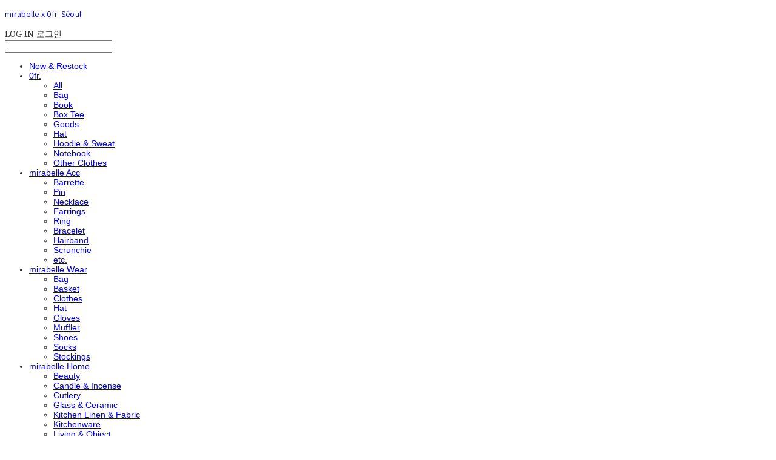

--- FILE ---
content_type: text/html;charset=UTF-8
request_url: https://mirabelle.shop/untitled-1394
body_size: 23687
content:





<!DOCTYPE html>
<html lang="ko">
<head>
    <meta http-equiv="X-UA-Compatible" id="X-UA-Compatible" content="IE=edge"/>


    




    



    <script src="https://ajax.googleapis.com/ajax/libs/webfont/1.5.6/webfont.js?v=01131215"></script>
    <script>WebFont.load({google:{families:['Josefin+Sans:300,600','Noto+Serif:400','Nanum+Gothic:400:korean','Assistant:400,600']}});</script>
    <link rel='stylesheet' type='text/css' href='https://contents.sixshop.com/uploadedFiles/74444/css/designSetting1767759740053.css'>

    




    
    
        <meta id="metaTagViewport" name="viewport" content="width=device-width">
    


    
    
        <meta name="robots" content="All">
        <meta name="robots" content="index,follow">
    


<link rel="apple-touch-icon" href="https://contents.sixshop.com/uploadedFiles/74444/default/image_1752714768369.png">
<link rel="apple-touch-icon-precomposed" href="https://contents.sixshop.com/uploadedFiles/74444/default/image_1752714768369.png">

    
    
        <link rel="canonical" href="https://mirabelle.shop/untitled-1394">
    


    
    
    
    
        <title>Reqins | mirabelle.</title>
    
    


    
    
    
    
    
        <meta name="description" content="mirabelle."/>
    


    
    
    
    
        <link rel="image_src" href="https://contents.sixshop.com/uploadedFiles/74444/default/image_1752634205046.png"/>
    
    


<!-- 페이스북 -->

    
    
        <meta property="og:url" content="https://mirabelle.shop/untitled-1394"/>
    


    
    
    
        <meta property="og:type" content="website"/>
    


    
    
    
    
        <meta property="og:title" content="Reqins | mirabelle."/>
    
    


    
    
    
    
    
        <meta property="og:description" content="mirabelle."/>
    


    
    
    
    
        <meta property="og:image" content="https://contents.sixshop.com/uploadedFiles/74444/default/image_1752634205046.png"/>
    
    



<!-- 트위터 -->

    
    
    
    
        <meta property="twitter:title" content="Reqins | mirabelle."/>
    
    


    
    
    
    
    
        <meta name="twitter:description" content="mirabelle."/>
    


    
    
    
    
        <meta name="twitter:image" content="https://contents.sixshop.com/uploadedFiles/74444/default/image_1752634205046.png"/>
    
    




    <link rel="icon" href="https://contents.sixshop.com/uploadedFiles/74444/default/image_1752714768369.png"/>



    
    


    



    <!-- Sentry -->
    
    <!-- End Sentry -->

<script type="text/javascript" src="//static.nid.naver.com/js/naveridlogin_js_sdk_2.0.2.js"></script>
<script type="text/javascript" src="//code.jquery.com/jquery-1.11.3.min.js"></script>
<script>
    window.ss2 = {};
    window.ss2.setCookie = function (name, value, expireType, expireValue) {
        var todayDate = new Date();
        if (expireType == "date") {
            todayDate.setDate(todayDate.getDate() + expireValue);
        } else if (expireType == "hour") {
            todayDate.setHours(todayDate.getHours() + expireValue);
        } else {
            return;
        }
        document.cookie = name + "=" + escape(value) + "; path=/; expires=" + todayDate.toGMTString() + ";"
    };

    window.ss2.getCookie = function (name) {
        var nameOfCookie = name + "=";
        var x = 0;
        while (x <= document.cookie.length) {
            var y = (x + nameOfCookie.length);
            if (document.cookie.substring(x, y) == nameOfCookie) {
                var endOfCookie;
                if ((endOfCookie = document.cookie.indexOf(";", y)) == -1) {
                    endOfCookie = document.cookie.length;
                }
                return unescape(document.cookie.substring(y, endOfCookie));
            }
            x = document.cookie.indexOf(" ", x) + 1;
            if (x == 0) {
                break;
            }
        }
        return "";
    };
    window.ss2.reset_wcs_bt = function () {
        var wcs_bt_cookie = window.ss2.getCookie("wcs_bt");
        var wcs_bt_list = wcs_bt_cookie.split("|");
        var wcs_bt_last = wcs_bt_list[wcs_bt_list.length - 1];
        window.ss2.setCookie("wcs_bt", "wcs_bt_last", "date", 365 * 200);
    };
</script>


<!-- JSON-LD Markup -->

    
    
    
    
        <script type="application/ld+json">
        {
            "@context" : "http://schema.org",
            "@type" : "Organization",
            "name" : "mirabelle x 0fr. Séoul",
            "legalName" : "(주) 미라벨컴퍼니",
            "url" : "https://mirabelle.shop",
            "logo": "https://static.sixshop.com/resources/images/product/thumbnail_default.png",
            "contactPoint": {
                 "@type": "ContactPoint",
                 "contactType": "customer support",
                 "telephone": "+82-10-0000-0000",
                 "email": "mirabelle.seoul@gmail.com, ofrbooks@mirabelle-seoul.com"
             }
            
        }




        </script>
    




    <script src="//developers.kakao.com/sdk/js/kakao.min.js"></script>
    
    <script>
        Kakao.init('1cdaff3e8dc934b1b1cb5e8ecd4848e5');
    </script>
















    <!-- facebookBusinessVerification App -->
    <meta name="facebook-domain-verification" content="z8xd0y05uwb9dmu4yds6k1t8y0fl07"/>








    <script>
        !function (f, b, e, v, n, t, s) {
            if (f.fbq) return;
            n = f.fbq = function () {
                n.callMethod ?
                    n.callMethod.apply(n, arguments) : n.queue.push(arguments)
            };
            if (!f._fbq) f._fbq = n;
            n.push = n;
            n.loaded = !0;
            n.version = '2.0';
            n.queue = [];
            t = b.createElement(e);
            t.async = !0;
            t.src = v;
            s = b.getElementsByTagName(e)[0];
            s.parentNode.insertBefore(t, s)
        }(window,
            document, 'script', 'https://connect.facebook.net/en_US/fbevents.js');

        const normalizePhone = (phone) => {
            if (phone == null || phone === '') return '';
            let digits = String(phone).replace(/\D/g, '');
            digits = digits.replace(/^0+/, '');
            return '82' + digits;
        };

        const normalizeGender = (gender) => {
            if (gender == null || gender === '') return '';
            if (gender === '1') return 'm';
            if (gender === '2') return 'f';
            return '';
        };

        const normalizeBirthDate = (birthDate) => {
            if (birthDate == null || birthDate === '') return '';
            return String(birthDate).replace(/,/g, '');
        };

        var email = "";
        var phone = "";
        var customerNo = "0";
        var memberNo = "0";
        var gender = "0";
        var birthDate = "";
        var eventId = "";
        var currentTime = new Date().getTime() / 1_000;
        fbq('init', '24267890629506580', {
            external_id: customerNo,
            em: email,
            ph: normalizePhone(phone),
            ge: normalizeGender(gender),
            db: normalizeBirthDate(birthDate),
            country: 'kr'
        });
        fbq('track', "PageView");

        var pageLink = "untitled-1394";
        var pageType = "page";

        if (pageLink === "product") {
            /* 상품 관심고객 전환페이지 설정 */
            fbq('track', 'ViewContent', {
                content_type: 'product',
                content_ids: [''],
                value: '',
                currency: 'KRW'
            }, {eventID: eventId});
        } else if (pageLink === "order") {
            /* 주문시작 전환페이지 설정 */
            var contents = [];
            

            fbq('track', 'InitiateCheckout', {
                contents: contents,
                content_type: 'product',
                currency: 'KRW'
            }, {eventID: eventId});
        } else if (pageLink === "signupComplete") {
            /* 회원 가입 전환페이지 설정 */
            fbq('track', 'CompleteRegistration', {}, {eventID: eventId});
        } else if (pageLink.indexOf("PaySuccess") !== -1) {
            /* 주문완료 전환페이지 설정 */
            var contents = [];
            

            fbq('track', 'Purchase', {
                contents: contents,
                content_type: 'product',
                value: '',
                currency: ""
            }, {eventID: eventId});
        }

    </script>
    <noscript><img height="1" width="1" style="display:none"
                   src="https://www.facebook.com/tr?id=24267890629506580&ev=PageView&noscript=1" alt=""/>
    </noscript>








<!-- facebookLogin -->















<!-- conversionTracking_naver -->

    <!-- 네이버 프리미엄 로그 분석기 스크립트 시작 -->
    
    <!-- 네이버 프리미엄 로그 분석기 스크립트 끝 -->




    
    <script type="text/javascript">
        window.ss2.reset_wcs_bt();
        var _NGUL = "wcs.naver.net/wcslog.js";
        var _NPR = location.protocol == "https:" ? "https://" + _NGUL : "http://" + _NGUL;
        document.writeln("<scr" + "ipt type='text/ja" + "vascript' src='" + _NPR + "'></scr" + "ipt>");
    </script>
    <script type="text/javascript">
        if (!wcs_add) var wcs_add = {};
        wcs_add["wa"] = "s_16e09db3868f";
        wcs.checkoutWhitelist = [document.domain,
            (document.domain.substring(0, 4) == "www." ? document.domain.substring(4) : "www." + document.domain)];
        var pureDomain = "https://mirabelle.shop".replace("https://", "").replace("http://", "");
        pureDomain = pureDomain.indexOf("www.") == 0 ? pureDomain.replace("www.", "") : pureDomain;
        wcs.inflow(pureDomain);
        wcs_do();
    </script>


<!-- customCodehead -->


    



    
        
        
        
        
        
        
        
            
        
    









    

    <!-- js -->
    <script src="https://static.sixshop.com/resources/libs/ckeditor-4.12.1/ckeditor.js?v=01131215"></script>
    <script src="https://static.sixshop.com/resources/libs/js/jquery-1.12.4.min.js?v=01131215"></script>
    <script src="https://static.sixshop.com/resources/libs/ckeditor-4.12.1/adapters/jquery.js?v=01131215"></script>
    <script src="https://static.sixshop.com/resources/js/norequire/global.js?v=01131215"></script>
    <script src="https://static.sixshop.com/resources/libs/js/vimeo_player.js?v=01131215"></script>
    <script src="https://static.sixshop.com/resources/libs/js/sha256.min.js?v=01131215"></script>
    <script src="https://static.sixshop.com/resources/libs/js/lozad.min.js?v=01131215"></script>
    <script src="https://www.youtube.com/iframe_api"></script>

    <!-- require-js -->
    
        
            <link href="https://static.sixshop.com/resources/build/display-main-built.css?v=01131215"
                  rel="stylesheet" type="text/css"/>
            <script src="https://static.sixshop.com/resources/build/require-config.js?v=01131215"></script>
            <script data-main="https://static.sixshop.com/resources/build/display-main-built.js?v=01131215"
                    src="https://static.sixshop.com/resources/libs/require/require.js?v=01131215"></script>
        
        
    

    <link href="https://static.sixshop.com/resources/libs/sixshop-ico/style.css?v=01131215" rel="stylesheet"
          type="text/css"/>
    <link href="https://static.sixshop.com/resources/libs/swiper/css/swiper.min.css?v=01131215"
          rel="stylesheet" type="text/css"/>

    <!--[if lt IE 9]>
    <link rel="stylesheet" href="https://static.sixshop.com/resources/css/common/ie8.css?v=01131215"/>
    <![endif]-->
    <!--[If IE 9]>
    <link rel="stylesheet" href="https://static.sixshop.com/resources/css/common/ie9.css?v=01131215"/>
    <![endif]-->
</head>
<!--[if lt IE 9 ]>
<body class="display display-home display desktop  document-loading ie8 iOS">
<![endif]-->
<!--[if IE 9 ]>
<body class="display display-home display desktop  document-loading ie9 iOS">
<![endif]-->
<!--[if (gt IE 9)|!(IE)]><!-->
<body class="display display-home display desktop  document-loading iOS">
<!--<![endif]-->

<div id="searchOptimizeTextDiv"
     style="position:absolute !important; top:-999999px !important; left:-999999px !important"></div>



<div class="hide">
    <div id="data_div" data-memberNo="74444" data-id="" data-userName=""
         data-sitePlan="paidShoppingMall" data-ownerId=""
         data-device="desktop" data-locale="ko" data-currency="KRW"
         data-siteNo="74444" data-siteLink="mirabelle" data-siteName="mirabelle x 0fr. Séoul"
         data-siteKey="2026-01-07T13:22:22" data-pgType=""
         data-pageLink="untitled-1394" data-pageNo="2464309"
         data-pageType="page" data-indexPageLink="untitled-1336"
         data-pageName="Reqins"
         data-sectionNo="" data-itemNo="" data-productType=""
         data-productSoldOut=""
         data-staticResourcePath="https://static.sixshop.com" data-staticResourcePathCss="https://static.sixshop.com"
         data-staticResourcePathJs="https://static.sixshop.com" data-staticResourcePathLibs="https://static.sixshop.com"
         data-staticResourcePathConents="//contents.sixshop.com" data-imgResourcePath="https://thumb.sixshop.kr"
         data-imgDirectResourcePath="https://contents.sixshop.com"
         data-group="display" data-nowPage="display-home"
         data-domainCheck="MEMBER_DOMAIN"
         data-nowSection="" data-result="" data-notice=""
         data-displayType="display"
         data-siteURI="/"
         data-customerNo="0" data-customerGrade=""
         data-customerGradeNo=""
         data-verifyInitializePassword=""
         data-shopProductNo="" data-shopOrderNo="" data-postNo=""
         data-boardNo="" data-postOrderNo=""
         data-gaTrackingId="" data-errorType=""
         data-siteDomainAddress="https://mirabelle.shop" data-installedAddonNameList="[fbe, facebookBusinessVerification, kcpAuth, naverPaymentType, channel, invoicePrintingService, stibee, codeInjection, restock, topBanner, passbook, alimtalkSms, socialLogin, kakaoPlusFriend, popup, promotionCode, coupon, discount, point, snsShare, naverPay]"
         data-facebookPixel="" data-googleAnalytics=""
         data-fbe_pixel_id="24267890629506580"
         data-googleTagManager="" data-googleAnalyticsVersion=""
         data-kakaoPixel="" data-channel=""
         data-boardProductReviewUse=""
         data-boardProductReviewPostPermission=""
         data-boardProductReviewCommentPermission=""
         data-boardProductQnaUse=""
         data-boardDisplayType="" data-boardProductNo=""
         data-postProductOrderNo="" data-postProductNo=""
         data-boardProductType=""
         data-blogPostShareUse="" data-blogPostNo="" data-orderType=""
         data-cartSize="0" data-cartPrice="0" data-buyKakaoCartNo=""
         data-buyNowCartNo=""
         data-snsShare_detail_info=''
         data-additionalDiscountType="" data-additionalDiscountRate=""
         data-additionalAccumulateRate=""
         data-kcpSiteCd="" data-introAdultAuthUse="no" data-adultAuthUse="no"
         data-socialLoginAuthUse="yes"
         data-personalInfoCollectionAgreement="no"
         data-settingApiKeysKakaoJavaScript="1cdaff3e8dc934b1b1cb5e8ecd4848e5"
         data-settingApiKeysKakaoRestApi="857f7746afe5edff39d8db2af15521be"
         data-kakaoPlusFriendId=""
         data-returnUrl=""
         data-useGoogleRecaptcha=""
         data-googleRecaptchaSiteKey=""
         data-googleRecaptchaHeightDesktop=""
         data-googleRecaptchaHeightMobile="">
    </div>
    
        <script>
            var normalGrade = {"gradeTitle":"일반"};
            var dataDIV = document.getElementById("data_div");
            dataDIV.setAttribute("data-normalGradeTitle", normalGrade.gradeTitle);
        </script>
    
</div>



<!--[if lt IE 9]>



<div id="ie8header">
    <div style="height:60px;">
    </div>
    <div class="banner-wrapper ie">
        <div class="content">
            <a class="logo ie">
            </a>
            <div class="info">
                <span class="useBoth">Internet Explorer의 오래된 버전을 사용하고 있습니다. 오래된 버전에서는 사이트가 정상적으로 표시되지 않습니다. 지금 업그레이드하세요.</span>
            </div>
            <a class="btn middle" style="background-color: transparent;border-color: #fff;color: #dd4035;"
               href="http://windows.microsoft.com/ko-kr/internet-explorer/download-ie" target="_blank">
                업그레이드하기
            </a>
        </div>
    </div>
</div>
<![endif]-->

<!-- body section -->

    
    




<div id="body"
     class="body device-desktop desktop page pageLink-untitled-1394 snsBtnType- hero-notUse   cartUse productSearchUse productSearchMobileUse customerMenuUse customerMenuMobileUse headerSnsNotUse productSearchType-mobile-icon productSearchType-icon customerMenuType-icon-snowman customerMenuType-mobile-icon cartType-icon cartType-mobile-icon-bag headerEnglishType-uppercase entire-style-width-type-wide header-style-type-normal header-style-effect-type-none header-style-effect-mobile-type-fixedAtTop mobile-submenu-type-slide mobile-submenu-borderTop-notUse mobile-submenu-borderBottom-notUse hero-size-type-heightRelative hero-style-type-light hero-indexPage-height-type-fullScreen hero-otherPages-height-type-fullScreen hero-indexPage-height-mobile-type-fullScreen hero-otherPages-height-mobile-type-fullScreen hero-indexPage-ratio-type-3to1 hero-indexPage-ratio-mobile-type-3to1 hero-otherPages-ratio-type-3to1 hero-otherPages-ratio-mobile-type-3to1 logoImageWhenHeaderInHero-use hero-header-position-headerInHero hero-align-center hero-button-size-medium hero-button-mobile-size-medium hero-navi-type-pagination productList-width-type-wide productList-language-english productList-filter-style-type-text productList-textPosition-underImg productList-filterPosition-top productList-imgMaskingType-rectangle productList-roundCornerType-all productList-filter-mobile-type-dropdown productList-column-desktop-3 productList-column-mobile-2 productList-badge-type-rectangle productList-badge-align-leftTop productList-hoverEffect-secondImg productListSlide-width-type-wide productListSlide-imgMaskingType-rectangle productListSlide-roundCornerType-all productListSlide-textPosition-underImg productListSlide-column-desktop-3 productListSlide-column-mobile-1 productListSlide-margin-use productListSlide-name-notUse productListSlide-hoverEffect-secondImg board-language-english board-lineup-width-type-normal board-grid-width-type-wide board-grid-hoverEffect-none board-title-align-center board-grid-column-desktop-3 board-grid-column-mobile-2 blog-post-title-align-center blog-language-english blogGrid-filterPosition-top blog-grid-width-type-wide blog-grid-hoverEffect-none blog-sidebar-notUse blog-sidebar-position-rightSide gallery-style-light customSection-width-type-narrow button-type-outline button-size-medium button-mobile-size-medium button-shape-square moveTopBtn-type-icon-arrow2 moveTopBtn-shape-round moveTopBtn-weight-bold moveTopBtn-border-notUse systemPage-productDetail-width-type-wide systemPage-productDetail-reviewQna-width-type-syncWithProductDetailBottomInfo systemPage-productDetail-relatedProduct-width-type-syncWithProductDetailBottomInfo systemPage-productDetail-buyButton-mobile-fixedPosition-notUse systemPage-productDetail-bottomInfo-mobile-fixedFontSize-use productDetail-mainImg-position-left productDetail-navigation-notUse customerMenuMobileUse productSearchMobileUse sitePlan-paidShoppingMall logoImage-notExist logoImageWhenHeaderInHero-notExist siteHeader-notUse siteFooter-notUse document-loading"
     data-device="desktop" data-viewport="desktop">
    


<nav class="headerMenuList mobile slide-menu  site-element"
     data-itemType="header-menu">
    
    <div class="mobileSideMenu">
        <div class="headerLogoInMobileMenuWrapper">
            <a id="headerLogoInMobileMenu" class="bottom"
               href="/"
            >
                <p class="site-name">mirabelle x 0fr. Séoul</p>
                
            </a>
        </div>
        <a id="headerCustomerInMobileMenu" class="bottom">
            <span class="headerCustomerContent" data-type="english">LOG IN</span>
            <span class="headerCustomerContent" data-type="korean">로그인</span>
            <div class="headerCustomerContent ico-user-border systemIcon systemIconWeight_light"
                 data-type="icon"></div>
            <div class="headerCustomerContent ico-snowman-border systemIcon systemIconWeight_light"
                 data-type="icon-snowman"></div>
        </a>
    </div>
    <div id="headerProductSearchInMobileMenu" class="header-productSearch-InMobileMenu bottom">
        <div class="headerProductSearchContent ico-search-border systemIcon systemIconWeight_light"
             data-type="icon"></div>
        <form action="" onsubmit="return false;">
            <input type="search" onkeyup="require('v2/mall/util/common').goSearchResultPage(event)">
        </form>
    </div>
    <div class="site-division-background-mobile site-division-background-mobile-color"></div>
    <div class="site-division-background-mobile2"></div>

    <ul class="headerMenuListContents mobile">
        
            <li data-pageno="2185163" class="menu-navi menu-main pageMenu"><a class="menu-name" alt="New  Restock" href="/untitled-1285">New &amp; Restock</a><div class="menu-opener"></div><div class="subMenuNaviListDiv"><ul class="subMenuNaviList"></ul></div></li><li data-pageno="1672335" class="menu-navi menu-main pageMenu subMenu-exist"><a class="menu-name" alt="0fr" href="/untitled-1217">0fr.</a><div class="menu-opener"></div><div class="subMenuNaviListDiv"><ul class="subMenuNaviList"><li data-pageno="2654677" class="menu-navi menu-sub pageMenu"><a class="menu-name" alt="All" href="/untitled-1449">All</a><div class="menu-opener"></div></li><li data-pageno="1497576" class="menu-navi menu-sub pageMenu"><a class="menu-name" alt="Bag" href="/untitled-1147">Bag</a><div class="menu-opener"></div></li><li data-pageno="1047402" class="menu-navi menu-sub pageMenu"><a class="menu-name" alt="Book" href="/untitled-26">Book</a><div class="menu-opener"></div></li><li data-pageno="1500232" class="menu-navi menu-sub pageMenu"><a class="menu-name" alt="Box Tee" href="/untitled-1150">Box Tee</a><div class="menu-opener"></div></li><li data-pageno="643057" class="menu-navi menu-sub pageMenu"><a class="menu-name" alt="Goods" href="/goods">Goods</a><div class="menu-opener"></div></li><li data-pageno="1497599" class="menu-navi menu-sub pageMenu"><a class="menu-name" alt="Hat" href="/untitled-1148">Hat</a><div class="menu-opener"></div></li><li data-pageno="1746754" class="menu-navi menu-sub pageMenu"><a class="menu-name" alt="Hoodie  Sweat" href="/untitled-1235">Hoodie &amp; Sweat</a><div class="menu-opener"></div></li><li data-pageno="1701785" class="menu-navi menu-sub pageMenu"><a class="menu-name" alt="Notebook" href="/untitled-1232">Notebook</a><div class="menu-opener"></div></li><li data-pageno="1141615" class="menu-navi menu-sub pageMenu"><a class="menu-name" alt="Other Clothes" href="/untitled-1140">Other Clothes</a><div class="menu-opener"></div></li></ul></div></li><li data-pageno="2206401" class="menu-navi menu-main pageMenu subMenu-exist"><a class="menu-name" alt="mirabelle Acc" href="/untitled-1310">mirabelle Acc</a><div class="menu-opener"></div><div class="subMenuNaviListDiv"><ul class="subMenuNaviList"><li data-pageno="2206423" class="menu-navi menu-sub pageMenu"><a class="menu-name" alt="Barrette" href="/untitled-1311">Barrette</a><div class="menu-opener"></div></li><li data-pageno="2346861" class="menu-navi menu-sub pageMenu"><a class="menu-name" alt="Pin" href="/untitled-1353">Pin</a><div class="menu-opener"></div></li><li data-pageno="2206343" class="menu-navi menu-sub pageMenu"><a class="menu-name" alt="Necklace" href="/untitled-1309">Necklace</a><div class="menu-opener"></div></li><li data-pageno="2206342" class="menu-navi menu-sub pageMenu"><a class="menu-name" alt="Earrings" href="/untitled-1308">Earrings</a><div class="menu-opener"></div></li><li data-pageno="2206337" class="menu-navi menu-sub pageMenu"><a class="menu-name" alt="Ring" href="/untitled-1306">Ring</a><div class="menu-opener"></div></li><li data-pageno="2206341" class="menu-navi menu-sub pageMenu"><a class="menu-name" alt="Bracelet" href="/untitled-1307">Bracelet</a><div class="menu-opener"></div></li><li data-pageno="1500247" class="menu-navi menu-sub pageMenu"><a class="menu-name" alt="Hairband" href="/untitled-1154">Hairband</a><div class="menu-opener"></div></li><li data-pageno="1500262" class="menu-navi menu-sub pageMenu"><a class="menu-name" alt="Scrunchie" href="/untitled-1155">Scrunchie</a><div class="menu-opener"></div></li><li data-pageno="2321291" class="menu-navi menu-sub pageMenu"><a class="menu-name" alt="etc" href="/untitled-1343">etc.</a><div class="menu-opener"></div></li></ul></div></li><li data-pageno="1511455" class="menu-navi menu-main pageMenu subMenu-exist"><a class="menu-name" alt="mirabelle Wear" href="/untitled-1194">mirabelle Wear</a><div class="menu-opener"></div><div class="subMenuNaviListDiv"><ul class="subMenuNaviList"><li data-pageno="1500721" class="menu-navi menu-sub pageMenu"><a class="menu-name" alt="Bag" href="/untitled-1178">Bag</a><div class="menu-opener"></div></li><li data-pageno="2365613" class="menu-navi menu-sub pageMenu"><a class="menu-name" alt="Basket" href="/untitled-1354">Basket</a><div class="menu-opener"></div></li><li data-pageno="595829" class="menu-navi menu-sub pageMenu"><a class="menu-name" alt="Clothes" href="/vetements">Clothes</a><div class="menu-opener"></div></li><li data-pageno="1203614" class="menu-navi menu-sub pageMenu"><a class="menu-name" alt="Hat" href="/untitled-1143">Hat</a><div class="menu-opener"></div></li><li data-pageno="1297929" class="menu-navi menu-sub pageMenu"><a class="menu-name" alt="Gloves" href="/untitled-1146">Gloves</a><div class="menu-opener"></div></li><li data-pageno="1500283" class="menu-navi menu-sub pageMenu"><a class="menu-name" alt="Muffler" href="/untitled-1157">Muffler</a><div class="menu-opener"></div></li><li data-pageno="616300" class="menu-navi menu-sub pageMenu"><a class="menu-name" alt="Shoes" href="/shoes">Shoes</a><div class="menu-opener"></div></li><li data-pageno="1203615" class="menu-navi menu-sub pageMenu"><a class="menu-name" alt="Socks" href="/untitled-1144">Socks</a><div class="menu-opener"></div></li><li data-pageno="2187884" class="menu-navi menu-sub pageMenu"><a class="menu-name" alt="Stockings" href="/untitled-1289">Stockings</a><div class="menu-opener"></div></li></ul></div></li><li data-pageno="1511501" class="menu-navi menu-main pageMenu subMenu-exist"><a class="menu-name" alt="mirabelle Home" href="/untitled-1196">mirabelle Home</a><div class="menu-opener"></div><div class="subMenuNaviListDiv"><ul class="subMenuNaviList"><li data-pageno="1500769" class="menu-navi menu-sub pageMenu"><a class="menu-name" alt="Beauty" href="/untitled-1184">Beauty</a><div class="menu-opener"></div></li><li data-pageno="1500785" class="menu-navi menu-sub pageMenu"><a class="menu-name" alt="Candle  Incense" href="/untitled-1186">Candle &amp; Incense</a><div class="menu-opener"></div></li><li data-pageno="2211567" class="menu-navi menu-sub pageMenu"><a class="menu-name" alt="Cutlery" href="/untitled-1323">Cutlery</a><div class="menu-opener"></div></li><li data-pageno="2211566" class="menu-navi menu-sub pageMenu"><a class="menu-name" alt="Glass  Ceramic" href="/untitled-1322">Glass &amp; Ceramic</a><div class="menu-opener"></div></li><li data-pageno="1500743" class="menu-navi menu-sub pageMenu"><a class="menu-name" alt="Kitchen Linen  Fabric" href="/untitled-1180">Kitchen Linen &amp; Fabric</a><div class="menu-opener"></div></li><li data-pageno="2319537" class="menu-navi menu-sub pageMenu"><a class="menu-name" alt="Kitchenware" href="/untitled-1339">Kitchenware</a><div class="menu-opener"></div></li><li data-pageno="2367712" class="menu-navi menu-sub pageMenu"><a class="menu-name" alt="Living  Object" href="/untitled-1355">Living &amp; Object</a><div class="menu-opener"></div></li><li data-pageno="2013812" class="menu-navi menu-sub pageMenu"><a class="menu-name" alt="Stationery" href="/untitled-1254">Stationery</a><div class="menu-opener"></div></li></ul></div></li><li data-pageno="2311741" class="menu-navi menu-main pageMenu subMenu-exist"><a class="menu-name" alt="Brand Acc" href="/untitled-1335">Brand Acc</a><div class="menu-opener"></div><div class="subMenuNaviListDiv"><ul class="subMenuNaviList"><li data-pageno="737009" class="menu-navi menu-sub pageMenu"><a class="menu-name" alt="Barrette" href="/untitled-1139">Barrette</a><div class="menu-opener"></div></li><li data-pageno="2321289" class="menu-navi menu-sub pageMenu"><a class="menu-name" alt="Bracelet" href="/untitled-1341">Bracelet</a><div class="menu-opener"></div></li><li data-pageno="1500241" class="menu-navi menu-sub pageMenu"><a class="menu-name" alt="Necklace" href="/untitled-1151">Necklace</a><div class="menu-opener"></div></li><li data-pageno="667166" class="menu-navi menu-sub pageMenu"><a class="menu-name" alt="Earring" href="/bijoux">Earring</a><div class="menu-opener"></div></li><li data-pageno="2321290" class="menu-navi menu-sub pageMenu"><a class="menu-name" alt="Hairband" href="/untitled-1342">Hairband</a><div class="menu-opener"></div></li><li data-pageno="1500246" class="menu-navi menu-sub pageMenu"><a class="menu-name" alt="Ring" href="/untitled-1153">Ring</a><div class="menu-opener"></div></li><li data-pageno="2510519" class="menu-navi menu-sub pageMenu"><a class="menu-name" alt="Scrunchie" href="/untitled-1398">Scrunchie</a><div class="menu-opener"></div></li><li data-pageno="2527651" class="menu-navi menu-sub pageMenu"><a class="menu-name" alt="Socks  Stockings" href="/untitled-1400">Socks &amp; Stockings</a><div class="menu-opener"></div></li><li data-pageno="2627628" class="menu-navi menu-sub pageMenu"><a class="menu-name" alt="Wearables" href="/untitled-1438">Wearables</a><div class="menu-opener"></div></li><li data-pageno="2321292" class="menu-navi menu-sub pageMenu"><a class="menu-name" alt="etc" href="/untitled-1344">etc.</a><div class="menu-opener"></div></li></ul></div></li><li data-pageno="2147231" class="menu-navi menu-main pageMenu subMenu-exist"><a class="menu-name" alt="Brands" href="/brands">Brands</a><div class="menu-opener"></div><div class="subMenuNaviListDiv"><ul class="subMenuNaviList"><li data-pageno="2144478" class="menu-navi menu-sub pageMenu"><a class="menu-name" alt="•A" href="/untitled-1275">•A</a><div class="menu-opener"></div></li><li data-pageno="1500704" class="menu-navi menu-sub pageMenu"><a class="menu-name" alt="Abraham Moon" href="/untitled-1174">Abraham Moon</a><div class="menu-opener"></div></li><li data-pageno="2669152" class="menu-navi menu-sub pageMenu"><a class="menu-name" alt="AFRICAN SQUARE" href="/african-square">AFRICAN SQUARE</a><div class="menu-opener"></div></li><li data-pageno="2697307" class="menu-navi menu-sub pageMenu"><a class="menu-name" alt="Aizawa Kobo" href="/untitled-1460">Aizawa Kobo</a><div class="menu-opener"></div></li><li data-pageno="2632106" class="menu-navi menu-sub pageMenu"><a class="menu-name" alt="Akua Object" href="/untitled-1441">Akua Object</a><div class="menu-opener"></div></li><li data-pageno="2256247" class="menu-navi menu-sub pageMenu"><a class="menu-name" alt="Alessi" href="/untitled-1329">Alessi</a><div class="menu-opener"></div></li><li data-pageno="1924960" class="menu-navi menu-sub pageMenu"><a class="menu-name" alt="ALEXANDRE DE PARIS" href="/untitled-1240">ALEXANDRE DE PARIS</a><div class="menu-opener"></div></li><li data-pageno="2610778" class="menu-navi menu-sub pageMenu"><a class="menu-name" alt="A Loja da Cerâmica" href="/untitled-1431">A Loja da Cerâmica</a><div class="menu-opener"></div></li><li data-pageno="2395405" class="menu-navi menu-sub pageMenu"><a class="menu-name" alt="Amuse La Bouche" href="/untitled-1363">Amuse La Bouche</a><div class="menu-opener"></div></li><li data-pageno="1500325" class="menu-navi menu-sub pageMenu"><a class="menu-name" alt="Ancan" href="/untitled-1159">Ancan</a><div class="menu-opener"></div></li><li data-pageno="2121213" class="menu-navi menu-sub pageMenu"><a class="menu-name" alt="Après Ski" href="/untitled-1268">Après Ski</a><div class="menu-opener"></div></li><li data-pageno="2558941" class="menu-navi menu-sub pageMenu"><a class="menu-name" alt="•B" href="/untitled-1403">•B</a><div class="menu-opener"></div></li><li data-pageno="1614186" class="menu-navi menu-sub pageMenu"><a class="menu-name" alt="Baggu" href="/untitled-1212">Baggu</a><div class="menu-opener"></div></li><li data-pageno="2072879" class="menu-navi menu-sub pageMenu"><a class="menu-name" alt="Beauvillé" href="/untitled-1261">Beauvillé</a><div class="menu-opener"></div></li><li data-pageno="1500388" class="menu-navi menu-sub pageMenu"><a class="menu-name" alt="Bitossi Home" href="/untitled-1173">Bitossi Home</a><div class="menu-opener"></div></li><li data-pageno="2013811" class="menu-navi menu-sub pageMenu"><a class="menu-name" alt="BOKi" href="/untitled-1253">BOKi</a><div class="menu-opener"></div></li><li data-pageno="2709206" class="menu-navi menu-sub pageMenu"><a class="menu-name" alt="brooke callahan" href="/untitled-1473">brooke callahan</a><div class="menu-opener"></div></li><li data-pageno="2635778" class="menu-navi menu-sub pageMenu"><a class="menu-name" alt="Brigitte Tanaka" href="/untitled-1444">Brigitte Tanaka</a><div class="menu-opener"></div></li><li data-pageno="2558942" class="menu-navi menu-sub pageMenu"><a class="menu-name" alt="•C" href="/untitled-1404">•C</a><div class="menu-opener"></div></li><li data-pageno="1502102" class="menu-navi menu-sub pageMenu"><a class="menu-name" alt="Cambro" href="/untitled-1189">Cambro</a><div class="menu-opener"></div></li><li data-pageno="2121949" class="menu-navi menu-sub pageMenu"><a class="menu-name" alt="Cambridge Imprint" href="/untitled-1270">Cambridge Imprint</a><div class="menu-opener"></div></li><li data-pageno="2700219" class="menu-navi menu-sub pageMenu"><a class="menu-name" alt="Céju" href="/untitled-1464">Céju</a><div class="menu-opener"></div></li><li data-pageno="1500710" class="menu-navi menu-sub pageMenu"><a class="menu-name" alt="CHABI CHIC" href="/untitled-1176">CHABI CHIC</a><div class="menu-opener"></div></li><li data-pageno="2579155" class="menu-navi menu-sub pageMenu"><a class="menu-name" alt="Charlie Beads" href="/untitled-1427">Charlie Beads</a><div class="menu-opener"></div></li><li data-pageno="1970257" class="menu-navi menu-sub pageMenu"><a class="menu-name" alt="Charvet Éditions" href="/untitled-1245">Charvet Éditions</a><div class="menu-opener"></div></li><li data-pageno="1927970" class="menu-navi menu-sub pageMenu"><a class="menu-name" alt="Coucou Suzette" href="/coucousouzette">Coucou Suzette</a><div class="menu-opener"></div></li><li data-pageno="1500380" class="menu-navi menu-sub pageMenu"><a class="menu-name" alt="Crocheant" href="/untitled-1170">Crocheant</a><div class="menu-opener"></div></li><li data-pageno="2058794" class="menu-navi menu-sub pageMenu"><a class="menu-name" alt="CrowCanyon Home" href="/untitled-1258">CrowCanyon Home</a><div class="menu-opener"></div></li><li data-pageno="1500340" class="menu-navi menu-sub pageMenu"><a class="menu-name" alt="CSAO" href="/untitled-1160">CSAO</a><div class="menu-opener"></div></li><li data-pageno="2558943" class="menu-navi menu-sub pageMenu"><a class="menu-name" alt="•D" href="/untitled-1405">•D</a><div class="menu-opener"></div></li><li data-pageno="2340252" class="menu-navi menu-sub pageMenu"><a class="menu-name" alt="David Mellor" href="/david-mellor">David Mellor</a><div class="menu-opener"></div></li><li data-pageno="1998255" class="menu-navi menu-sub pageMenu"><a class="menu-name" alt="Doing Goods" href="/untitled-1249">Doing Goods</a><div class="menu-opener"></div></li><li data-pageno="2558945" class="menu-navi menu-sub pageMenu"><a class="menu-name" alt="•E" href="/untitled-1406">•E</a><div class="menu-opener"></div></li><li data-pageno="2551638" class="menu-navi menu-sub pageMenu"><a class="menu-name" alt="ENSEMBLE" href="/ensemble">ENSEMBLE</a><div class="menu-opener"></div></li><li data-pageno="2558946" class="menu-navi menu-sub pageMenu"><a class="menu-name" alt="•F" href="/untitled-1407">•F</a><div class="menu-opener"></div></li><li data-pageno="1946934" class="menu-navi menu-sub pageMenu"><a class="menu-name" alt="Falcon" href="/untitled-1242">Falcon</a><div class="menu-opener"></div></li><li data-pageno="2524310" class="menu-navi menu-sub pageMenu"><a class="menu-name" alt="Fake Food Japan" href="/untitled-1399">Fake Food Japan</a><div class="menu-opener"></div></li><li data-pageno="2228923" class="menu-navi menu-sub pageMenu"><a class="menu-name" alt="FER À CHEVAL" href="/fer-a-cheval">FER À CHEVAL</a><div class="menu-opener"></div></li><li data-pageno="2060412" class="menu-navi menu-sub pageMenu"><a class="menu-name" alt="Filt 1860" href="/untitled-1259">Filt 1860</a><div class="menu-opener"></div></li><li data-pageno="2187806" class="menu-navi menu-sub pageMenu"><a class="menu-name" alt="Flensted Mobile" href="/untitled-1288">Flensted Mobile</a><div class="menu-opener"></div></li><li data-pageno="2011318" class="menu-navi menu-sub pageMenu"><a class="menu-name" alt="Fog Linen Work" href="/untitled-1252">Fog Linen Work</a><div class="menu-opener"></div></li><li data-pageno="2226769" class="menu-navi menu-sub pageMenu"><a class="menu-name" alt="FRAMA" href="/untitled-1324">FRAMA</a><div class="menu-opener"></div></li><li data-pageno="2708853" class="menu-navi menu-sub pageMenu"><a class="menu-name" alt="Fruity Booty" href="/untitled-1471">Fruity Booty</a><div class="menu-opener"></div></li><li data-pageno="2558948" class="menu-navi menu-sub pageMenu"><a class="menu-name" alt="•G" href="/untitled-1408">•G</a><div class="menu-opener"></div></li><li data-pageno="2700214" class="menu-navi menu-sub pageMenu"><a class="menu-name" alt="GABI fabrics" href="/untitled-1463">GABI fabrics</a><div class="menu-opener"></div></li><li data-pageno="2610804" class="menu-navi menu-sub pageMenu"><a class="menu-name" alt="Gohar World" href="/untitled-1432">Gohar World</a><div class="menu-opener"></div></li><li data-pageno="2510501" class="menu-navi menu-sub pageMenu"><a class="menu-name" alt="GOOD SQUISH" href="/untitled-1397">GOOD SQUISH</a><div class="menu-opener"></div></li><li data-pageno="2323714" class="menu-navi menu-sub pageMenu"><a class="menu-name" alt="GUANABANA" href="/untitled-1346">GUANABANA</a><div class="menu-opener"></div></li><li data-pageno="2558949" class="menu-navi menu-sub pageMenu"><a class="menu-name" alt="•H" href="/untitled-1409">•H</a><div class="menu-opener"></div></li><li data-pageno="1502060" class="menu-navi menu-sub pageMenu"><a class="menu-name" alt="HAY" href="/untitled-1188">HAY</a><div class="menu-opener"></div></li><li data-pageno="1647505" class="menu-navi menu-sub pageMenu"><a class="menu-name" alt="HOHO COCO" href="/untitled-1215">HOHO COCO</a><div class="menu-opener"></div></li><li data-pageno="2558950" class="menu-navi menu-sub pageMenu"><a class="menu-name" alt="•I" href="/untitled-1410">•I</a><div class="menu-opener"></div></li><li data-pageno="2661250" class="menu-navi menu-sub pageMenu"><a class="menu-name" alt="igamono" href="/untitled-1451">iga-mono</a><div class="menu-opener"></div></li><li data-pageno="2228956" class="menu-navi menu-sub pageMenu"><a class="menu-name" alt="Image Republic" href="/untitled-1325">Image Republic</a><div class="menu-opener"></div></li><li data-pageno="2635651" class="menu-navi menu-sub pageMenu"><a class="menu-name" alt="•J" href="/untitled-1442">•J</a><div class="menu-opener"></div></li><li data-pageno="2635653" class="menu-navi menu-sub pageMenu"><a class="menu-name" alt="JACOB" href="/untitled-1443">JACOB</a><div class="menu-opener"></div></li><li data-pageno="2558951" class="menu-navi menu-sub pageMenu"><a class="menu-name" alt="•K" href="/untitled-1411">•K</a><div class="menu-opener"></div></li><li data-pageno="2377732" class="menu-navi menu-sub pageMenu"><a class="menu-name" alt="KIWANDA KIWANDA" href="/untitled-1358">KIWANDA KIWANDA</a><div class="menu-opener"></div></li><li data-pageno="2558952" class="menu-navi menu-sub pageMenu"><a class="menu-name" alt="•L" href="/untitled-1412">•L</a><div class="menu-opener"></div></li><li data-pageno="2563588" class="menu-navi menu-sub pageMenu"><a class="menu-name" alt="La Carafe" href="/la-carafe">La Carafe</a><div class="menu-opener"></div></li><li data-pageno="2641603" class="menu-navi menu-sub pageMenu"><a class="menu-name" alt="LA ROMAINE EDITIONS" href="/untitled-1448">LA ROMAINE EDITIONS</a><div class="menu-opener"></div></li><li data-pageno="2134364" class="menu-navi menu-sub pageMenu"><a class="menu-name" alt="La Soufflerie" href="/untitled-1272">La Soufflerie</a><div class="menu-opener"></div></li><li data-pageno="2518589" class="menu-navi menu-sub pageMenu"><a class="menu-name" alt="La Veste" href="/la-veste">La Veste</a><div class="menu-opener"></div></li><li data-pageno="2182819" class="menu-navi menu-sub pageMenu"><a class="menu-name" alt="LEVENS JEWELS" href="/untitled-1283">LEVENS JEWELS</a><div class="menu-opener"></div></li><li data-pageno="2280923" class="menu-navi menu-sub pageMenu"><a class="menu-name" alt="LOLA JAMES HARPER" href="/untitled-1334">LOLA JAMES HARPER</a><div class="menu-opener"></div></li><li data-pageno="2558953" class="menu-navi menu-sub pageMenu"><a class="menu-name" alt="•M" href="/untitled-1413">•M</a><div class="menu-opener"></div></li><li data-pageno="2699936" class="menu-navi menu-sub pageMenu"><a class="menu-name" alt="Manufacture de Digoin" href="/untitled-1462">Manufacture de Digoin</a><div class="menu-opener"></div></li><li data-pageno="2534891" class="menu-navi menu-sub pageMenu"><a class="menu-name" alt="MERRMA" href="/merrma">MERRMA</a><div class="menu-opener"></div></li><li data-pageno="2528099" class="menu-navi menu-sub pageMenu"><a class="menu-name" alt="MINNETONKA" href="/untitled-1401">MINNETONKA</a><div class="menu-opener"></div></li><li data-pageno="2256266" class="menu-navi menu-sub pageMenu"><a class="menu-name" alt="Mr Eco" href="/mr-eco">Mr. Eco</a><div class="menu-opener"></div></li><li data-pageno="1555068" class="menu-navi menu-sub pageMenu"><a class="menu-name" alt="My Heart Prescription MHP" href="/untitled-1205">My Heart Prescription (MHP)</a><div class="menu-opener"></div></li><li data-pageno="2558954" class="menu-navi menu-sub pageMenu"><a class="menu-name" alt="•N" href="/untitled-1414">•N</a><div class="menu-opener"></div></li><li data-pageno="2696827" class="menu-navi menu-sub pageMenu"><a class="menu-name" alt="Nakagawa Masashichi" href="/untitled-1459">Nakagawa Masashichi</a><div class="menu-opener"></div></li><li data-pageno="1889199" class="menu-navi menu-sub pageMenu"><a class="menu-name" alt="nff" href="/nff">nff</a><div class="menu-opener"></div></li><li data-pageno="2308719" class="menu-navi menu-sub pageMenu"><a class="menu-name" alt="NIGHTFRUITI" href="/nightfruiti">NIGHTFRUITI</a><div class="menu-opener"></div></li><li data-pageno="2697309" class="menu-navi menu-sub pageMenu"><a class="menu-name" alt="Noda Horo" href="/untitled-1461">Noda Horo</a><div class="menu-opener"></div></li><li data-pageno="2558956" class="menu-navi menu-sub pageMenu"><a class="menu-name" alt="•O" href="/untitled-1415">•O</a><div class="menu-opener"></div></li><li data-pageno="2638317" class="menu-navi menu-sub pageMenu"><a class="menu-name" alt="Oeuvres Sensibles" href="/untitled-1447">Oeuvres Sensibles</a><div class="menu-opener"></div></li><li data-pageno="2264180" class="menu-navi menu-sub pageMenu"><a class="menu-name" alt="OPINEL" href="/untitled-1333">OPINEL</a><div class="menu-opener"></div></li><li data-pageno="2261894" class="menu-navi menu-sub pageMenu"><a class="menu-name" alt="Ottinetti" href="/untitled-1332">Ottinetti</a><div class="menu-opener"></div></li><li data-pageno="2558957" class="menu-navi menu-sub pageMenu"><a class="menu-name" alt="•P" href="/untitled-1416">•P</a><div class="menu-opener"></div></li><li data-pageno="2630923" class="menu-navi menu-sub pageMenu"><a class="menu-name" alt="Petit Moments" href="/untitled-1439">Petit Moments</a><div class="menu-opener"></div></li><li data-pageno="2380592" class="menu-navi menu-sub pageMenu"><a class="menu-name" alt="Pien Studios" href="/untitled-1361">Pien Studios</a><div class="menu-opener"></div></li><li data-pageno="1585675" class="menu-navi menu-sub pageMenu"><a class="menu-name" alt="Polly Garden" href="/untitled-1210">Polly Garden</a><div class="menu-opener"></div></li><li data-pageno="2588238" class="menu-navi menu-sub pageMenu"><a class="menu-name" alt="Pretties" href="/untitled-1429">Pretties</a><div class="menu-opener"></div></li><li data-pageno="2558959" class="menu-navi menu-sub pageMenu"><a class="menu-name" alt="•R" href="/untitled-1418">•R</a><div class="menu-opener"></div></li><li data-pageno="2256265" class="menu-navi menu-sub pageMenu"><a class="menu-name" alt="Redecker" href="/redecker">Redecker</a><div class="menu-opener"></div></li><li data-pageno="2489647" class="menu-navi menu-sub pageMenu"><a class="menu-name" alt="RIESS" href="/untitled-1395">RIESS</a><div class="menu-opener"></div></li><li data-pageno="2558960" class="menu-navi menu-sub pageMenu"><a class="menu-name" alt="•S" href="/untitled-1419">•S</a><div class="menu-opener"></div></li><li data-pageno="1502164" class="menu-navi menu-sub pageMenu"><a class="menu-name" alt="Sabre Paris" href="/untitled-1190">Sabre Paris</a><div class="menu-opener"></div></li><li data-pageno="1659883" class="menu-navi menu-sub pageMenu"><a class="menu-name" alt="Scribble  Daub" href="/untitled-1216">Scribble &amp; Daub</a><div class="menu-opener"></div></li><li data-pageno="1841474" class="menu-navi menu-sub pageMenu"><a class="menu-name" alt="SERAX" href="/serax">SERAX</a><div class="menu-opener"></div></li><li data-pageno="2450002" class="menu-navi menu-sub pageMenu"><a class="menu-name" alt="Sisi Joia" href="/untitled-1385">Sisi Joia</a><div class="menu-opener"></div></li><li data-pageno="2320442" class="menu-navi menu-sub pageMenu"><a class="menu-name" alt="Sori Yanagi" href="/untitled-1340">Sori Yanagi</a><div class="menu-opener"></div></li><li data-pageno="2693171" class="menu-navi menu-sub pageMenu"><a class="menu-name" alt="Sophie Lou Jacobsen" href="/untitled-1454">Sophie Lou Jacobsen</a><div class="menu-opener"></div></li><li data-pageno="2695876" class="menu-navi menu-sub pageMenu"><a class="menu-name" alt="Softedge Studio" href="/untitled-1458">Softedge Studio</a><div class="menu-opener"></div></li><li data-pageno="2705318" class="menu-navi menu-sub pageMenu"><a class="menu-name" alt="So Eul Craft" href="/untitled-1469">So Eul Craft</a><div class="menu-opener"></div></li><li data-pageno="2558961" class="menu-navi menu-sub pageMenu"><a class="menu-name" alt="•T" href="/untitled-1420">•T</a><div class="menu-opener"></div></li><li data-pageno="2709270" class="menu-navi menu-sub pageMenu"><a class="menu-name" alt="Talina" href="/untitled-1474">Talina</a><div class="menu-opener"></div></li><li data-pageno="2192164" class="menu-navi menu-sub pageMenu"><a class="menu-name" alt="TABLE" href="/untitled-1304">TABLE</a><div class="menu-opener"></div></li><li data-pageno="2684143" class="menu-navi menu-sub pageMenu"><a class="menu-name" alt="TCS Studio" href="/untitled-1453">TCS Studio</a><div class="menu-opener"></div></li><li data-pageno="2547860" class="menu-navi menu-sub pageMenu"><a class="menu-name" alt="TEMBEA" href="/tembea">TEMBEA</a><div class="menu-opener"></div></li><li data-pageno="2379398" class="menu-navi menu-sub pageMenu"><a class="menu-name" alt="tiptoe" href="/tiptoe">tiptoe</a><div class="menu-opener"></div></li><li data-pageno="2661147" class="menu-navi menu-sub pageMenu"><a class="menu-name" alt="toolpress" href="/untitled-1450">toolpress</a><div class="menu-opener"></div></li><li data-pageno="2558964" class="menu-navi menu-sub pageMenu"><a class="menu-name" alt="•W" href="/untitled-1423">•W</a><div class="menu-opener"></div></li><li data-pageno="2636942" class="menu-navi menu-sub pageMenu"><a class="menu-name" alt="WASABI" href="/untitled-1445">WASABI</a><div class="menu-opener"></div></li><li data-pageno="2104166" class="menu-navi menu-sub pageMenu"><a class="menu-name" alt="Wabi Paris" href="/untitled-1266">Wabi Paris</a><div class="menu-opener"></div></li><li data-pageno="2709012" class="menu-navi menu-sub pageMenu"><a class="menu-name" alt="Wish Cards" href="/untitled-1472">Wish Cards</a><div class="menu-opener"></div></li><li data-pageno="2258321" class="menu-navi menu-sub pageMenu"><a class="menu-name" alt="Willemien" href="/untitled-1330">Willemien</a><div class="menu-opener"></div></li><li data-pageno="2558965" class="menu-navi menu-sub pageMenu"><a class="menu-name" alt="•Y" href="/untitled-1424">•Y</a><div class="menu-opener"></div></li><li data-pageno="1500368" class="menu-navi menu-sub pageMenu"><a class="menu-name" alt="YLYL" href="/untitled-1164">YLYL</a><div class="menu-opener"></div></li><li data-pageno="2492213" class="menu-navi menu-sub pageMenu"><a class="menu-name" alt="yumiko iihoshi porcelain" href="/untitled-1396">yumiko iihoshi porcelain</a><div class="menu-opener"></div></li><li data-pageno="2558966" class="menu-navi menu-sub pageMenu"><a class="menu-name" alt="•" href="/untitled-1425">•/</a><div class="menu-opener"></div></li><li data-pageno="1957583" class="menu-navi menu-sub pageMenu"><a class="menu-name" alt="klevering" href="/untitled-1243">&amp;klevering</a><div class="menu-opener"></div></li><li data-pageno="2131619" class="menu-navi menu-sub pageMenu"><a class="menu-name" alt="1616  Arita Japan" href="/untitled-1271">1616 / Arita Japan</a><div class="menu-opener"></div></li></ul></div></li><li data-pageno="2412822" class="menu-navi menu-main pageMenu"><a class="menu-name" alt="Reqins" href="/reqins">Reqins</a><div class="menu-opener"></div><div class="subMenuNaviListDiv"><ul class="subMenuNaviList"></ul></div></li><li data-pageno="1500367" class="menu-navi menu-main pageMenu"><a class="menu-name" alt="Home of Hai" href="/hai">Home of Hai</a><div class="menu-opener"></div><div class="subMenuNaviListDiv"><ul class="subMenuNaviList"></ul></div></li><li data-pageno="2650589" class="menu-navi menu-main pageMenu subMenu-exist"><a class="menu-name" alt="WINTER SEASON OFF" href="/archive-sale">WINTER SEASON OFF</a><div class="menu-opener"></div><div class="subMenuNaviListDiv"><ul class="subMenuNaviList"><li data-pageno="2727493" class="menu-navi menu-sub pageMenu"><a class="menu-name" alt="Refurb" href="/untitled-1509">Refurb</a><div class="menu-opener"></div></li><li data-pageno="2727492" class="menu-navi menu-sub pageMenu"><a class="menu-name" alt="균일가" href="/untitled-1508">균일가</a><div class="menu-opener"></div></li><li data-pageno="2727491" class="menu-navi menu-sub pageMenu"><a class="menu-name" alt="80" href="/untitled-1507">80%</a><div class="menu-opener"></div></li><li data-pageno="2727490" class="menu-navi menu-sub pageMenu"><a class="menu-name" alt="70" href="/untitled-1506">70%</a><div class="menu-opener"></div></li><li data-pageno="2727489" class="menu-navi menu-sub pageMenu"><a class="menu-name" alt="60" href="/untitled-1505">60%</a><div class="menu-opener"></div></li><li data-pageno="2727488" class="menu-navi menu-sub pageMenu"><a class="menu-name" alt="50" href="/untitled-1504">50%</a><div class="menu-opener"></div></li><li data-pageno="2727487" class="menu-navi menu-sub pageMenu"><a class="menu-name" alt="40" href="/untitled-1503">40%</a><div class="menu-opener"></div></li><li data-pageno="2727486" class="menu-navi menu-sub pageMenu"><a class="menu-name" alt="30" href="/untitled-1502">30%</a><div class="menu-opener"></div></li><li data-pageno="2727485" class="menu-navi menu-sub pageMenu"><a class="menu-name" alt="20" href="/untitled-1501">20%</a><div class="menu-opener"></div></li></ul></div></li><li data-pageno="2729499" class="menu-navi menu-main pageMenu"><a class="menu-name" alt="REQINS SEASON OFF" href="/seasonoff">REQINS SEASON OFF</a><div class="menu-opener"></div><div class="subMenuNaviListDiv"><ul class="subMenuNaviList"></ul></div></li><li data-pageno="2329962" class="menu-navi menu-main pageMenu subMenu-exist"><a class="menu-name" alt="Board" href="/untitled-1351">Board</a><div class="menu-opener"></div><div class="subMenuNaviListDiv"><ul class="subMenuNaviList"><li data-pageno="607776" class="menu-navi menu-sub boardProductQnaMenu"><a class="menu-name" alt="QA" href="/untitled-19">Q&amp;A</a><div class="menu-opener"></div></li><li data-pageno="2185165" class="menu-navi menu-sub pageMenu"><a class="menu-name" alt="Private Orders" href="/untitled-1287">Private Orders</a><div class="menu-opener"></div></li><li data-pageno="607775" class="menu-navi menu-sub boardProductReviewMenu"><a class="menu-name" alt="Review" href="/untitled-18">Review</a><div class="menu-opener"></div></li></ul></div></li><li data-pageno="2670392" class="menu-navi menu-main pageMenu"><a class="menu-name" alt="Editorial" href="/untitled-1452">Editorial</a><div class="menu-opener"></div><div class="subMenuNaviListDiv"><ul class="subMenuNaviList"></ul></div></li><li data-pageno="2715806" class="menu-navi menu-main pageMenu"><a class="menu-name" alt="⠀" href="/untitled-1483">⠀</a><div class="menu-opener"></div><div class="subMenuNaviListDiv"><ul class="subMenuNaviList"></ul></div></li>
        
    </ul>

    


<div class="headerSns mobile site-element" data-itemType="header-sns">
    



    
    
        <a id='headerSns-instagram' class='headerSns-icons userCustomIcon-icomoon-instagram' href='http://instagram.com/mirabelle.seoul' data-originalLink='http://instagram.com/mirabelle.seoul' target='_blank'><div data-i='icomoon-instagram' class='icomoon-instagram'></div></a><a id='headerSns-KoreanFlag' class='headerSns-icons userCustomIcon-icomoon-KoreanFlag' href='http://3F, 109 Bogwang-ro, Yongsan-gu, Seoul' data-originalLink='http://3F, 109 Bogwang-ro, Yongsan-gu, Seoul' target='_blank'><div data-i='icomoon-KoreanFlag' class='icomoon-KoreanFlag'></div></a>
    


</div>
</nav>

    <div class="container-background background-color"></div>
    <div class="container-background background-image"></div>

    

<div class="document-background">
    
</div>

    


<header id="siteHeader" class="siteHeader site-division  layout-type-normal-double-left1 layout-mobile-type-normal-left-left borderBottom-notUse headerMenuHamburgerBar-use">
    

    <div class="site-division-background header-background background-color"></div>
    <div class="site-division-background header-background background-image" style="display:none;"></div>

    


<div class="row row-main desktop">
    <div class="column header-left">
        
            <div id="headerMenuHamburgerBar" class="headerMenuHamburgerBar site-element" data-itemType="header-menu">
                
                <div class="ico-menu-border systemIcon menuIcon systemIconWeight_light"></div>
            </div>
        
        
            



    
    
        <a href="/" id="headerLogo" class="headerLogo desktop site-element" data-itemType="logo">
    
    


<p class="site-name">mirabelle x 0fr. Séoul</p>


</a>
        
        
            


<div class="headerMenuList desktop site-element" data-itemType="header-menu">
    

    <ul class="headerMenuListContents desktop">
        
            <li data-pageno="2185163" class="menu-navi menu-main pageMenu"><a class="menu-name" alt="New  Restock" href="/untitled-1285">New &amp; Restock</a><div class="menu-opener"></div><div class="subMenuNaviListDiv"><ul class="subMenuNaviList"></ul></div></li><li data-pageno="1672335" class="menu-navi menu-main pageMenu subMenu-exist"><a class="menu-name" alt="0fr" href="/untitled-1217">0fr.</a><div class="menu-opener"></div><div class="subMenuNaviListDiv"><ul class="subMenuNaviList"><li data-pageno="2654677" class="menu-navi menu-sub pageMenu"><a class="menu-name" alt="All" href="/untitled-1449">All</a><div class="menu-opener"></div></li><li data-pageno="1497576" class="menu-navi menu-sub pageMenu"><a class="menu-name" alt="Bag" href="/untitled-1147">Bag</a><div class="menu-opener"></div></li><li data-pageno="1047402" class="menu-navi menu-sub pageMenu"><a class="menu-name" alt="Book" href="/untitled-26">Book</a><div class="menu-opener"></div></li><li data-pageno="1500232" class="menu-navi menu-sub pageMenu"><a class="menu-name" alt="Box Tee" href="/untitled-1150">Box Tee</a><div class="menu-opener"></div></li><li data-pageno="643057" class="menu-navi menu-sub pageMenu"><a class="menu-name" alt="Goods" href="/goods">Goods</a><div class="menu-opener"></div></li><li data-pageno="1497599" class="menu-navi menu-sub pageMenu"><a class="menu-name" alt="Hat" href="/untitled-1148">Hat</a><div class="menu-opener"></div></li><li data-pageno="1746754" class="menu-navi menu-sub pageMenu"><a class="menu-name" alt="Hoodie  Sweat" href="/untitled-1235">Hoodie &amp; Sweat</a><div class="menu-opener"></div></li><li data-pageno="1701785" class="menu-navi menu-sub pageMenu"><a class="menu-name" alt="Notebook" href="/untitled-1232">Notebook</a><div class="menu-opener"></div></li><li data-pageno="1141615" class="menu-navi menu-sub pageMenu"><a class="menu-name" alt="Other Clothes" href="/untitled-1140">Other Clothes</a><div class="menu-opener"></div></li></ul></div></li><li data-pageno="2206401" class="menu-navi menu-main pageMenu subMenu-exist"><a class="menu-name" alt="mirabelle Acc" href="/untitled-1310">mirabelle Acc</a><div class="menu-opener"></div><div class="subMenuNaviListDiv"><ul class="subMenuNaviList"><li data-pageno="2206423" class="menu-navi menu-sub pageMenu"><a class="menu-name" alt="Barrette" href="/untitled-1311">Barrette</a><div class="menu-opener"></div></li><li data-pageno="2346861" class="menu-navi menu-sub pageMenu"><a class="menu-name" alt="Pin" href="/untitled-1353">Pin</a><div class="menu-opener"></div></li><li data-pageno="2206343" class="menu-navi menu-sub pageMenu"><a class="menu-name" alt="Necklace" href="/untitled-1309">Necklace</a><div class="menu-opener"></div></li><li data-pageno="2206342" class="menu-navi menu-sub pageMenu"><a class="menu-name" alt="Earrings" href="/untitled-1308">Earrings</a><div class="menu-opener"></div></li><li data-pageno="2206337" class="menu-navi menu-sub pageMenu"><a class="menu-name" alt="Ring" href="/untitled-1306">Ring</a><div class="menu-opener"></div></li><li data-pageno="2206341" class="menu-navi menu-sub pageMenu"><a class="menu-name" alt="Bracelet" href="/untitled-1307">Bracelet</a><div class="menu-opener"></div></li><li data-pageno="1500247" class="menu-navi menu-sub pageMenu"><a class="menu-name" alt="Hairband" href="/untitled-1154">Hairband</a><div class="menu-opener"></div></li><li data-pageno="1500262" class="menu-navi menu-sub pageMenu"><a class="menu-name" alt="Scrunchie" href="/untitled-1155">Scrunchie</a><div class="menu-opener"></div></li><li data-pageno="2321291" class="menu-navi menu-sub pageMenu"><a class="menu-name" alt="etc" href="/untitled-1343">etc.</a><div class="menu-opener"></div></li></ul></div></li><li data-pageno="1511455" class="menu-navi menu-main pageMenu subMenu-exist"><a class="menu-name" alt="mirabelle Wear" href="/untitled-1194">mirabelle Wear</a><div class="menu-opener"></div><div class="subMenuNaviListDiv"><ul class="subMenuNaviList"><li data-pageno="1500721" class="menu-navi menu-sub pageMenu"><a class="menu-name" alt="Bag" href="/untitled-1178">Bag</a><div class="menu-opener"></div></li><li data-pageno="2365613" class="menu-navi menu-sub pageMenu"><a class="menu-name" alt="Basket" href="/untitled-1354">Basket</a><div class="menu-opener"></div></li><li data-pageno="595829" class="menu-navi menu-sub pageMenu"><a class="menu-name" alt="Clothes" href="/vetements">Clothes</a><div class="menu-opener"></div></li><li data-pageno="1203614" class="menu-navi menu-sub pageMenu"><a class="menu-name" alt="Hat" href="/untitled-1143">Hat</a><div class="menu-opener"></div></li><li data-pageno="1297929" class="menu-navi menu-sub pageMenu"><a class="menu-name" alt="Gloves" href="/untitled-1146">Gloves</a><div class="menu-opener"></div></li><li data-pageno="1500283" class="menu-navi menu-sub pageMenu"><a class="menu-name" alt="Muffler" href="/untitled-1157">Muffler</a><div class="menu-opener"></div></li><li data-pageno="616300" class="menu-navi menu-sub pageMenu"><a class="menu-name" alt="Shoes" href="/shoes">Shoes</a><div class="menu-opener"></div></li><li data-pageno="1203615" class="menu-navi menu-sub pageMenu"><a class="menu-name" alt="Socks" href="/untitled-1144">Socks</a><div class="menu-opener"></div></li><li data-pageno="2187884" class="menu-navi menu-sub pageMenu"><a class="menu-name" alt="Stockings" href="/untitled-1289">Stockings</a><div class="menu-opener"></div></li></ul></div></li><li data-pageno="1511501" class="menu-navi menu-main pageMenu subMenu-exist"><a class="menu-name" alt="mirabelle Home" href="/untitled-1196">mirabelle Home</a><div class="menu-opener"></div><div class="subMenuNaviListDiv"><ul class="subMenuNaviList"><li data-pageno="1500769" class="menu-navi menu-sub pageMenu"><a class="menu-name" alt="Beauty" href="/untitled-1184">Beauty</a><div class="menu-opener"></div></li><li data-pageno="1500785" class="menu-navi menu-sub pageMenu"><a class="menu-name" alt="Candle  Incense" href="/untitled-1186">Candle &amp; Incense</a><div class="menu-opener"></div></li><li data-pageno="2211567" class="menu-navi menu-sub pageMenu"><a class="menu-name" alt="Cutlery" href="/untitled-1323">Cutlery</a><div class="menu-opener"></div></li><li data-pageno="2211566" class="menu-navi menu-sub pageMenu"><a class="menu-name" alt="Glass  Ceramic" href="/untitled-1322">Glass &amp; Ceramic</a><div class="menu-opener"></div></li><li data-pageno="1500743" class="menu-navi menu-sub pageMenu"><a class="menu-name" alt="Kitchen Linen  Fabric" href="/untitled-1180">Kitchen Linen &amp; Fabric</a><div class="menu-opener"></div></li><li data-pageno="2319537" class="menu-navi menu-sub pageMenu"><a class="menu-name" alt="Kitchenware" href="/untitled-1339">Kitchenware</a><div class="menu-opener"></div></li><li data-pageno="2367712" class="menu-navi menu-sub pageMenu"><a class="menu-name" alt="Living  Object" href="/untitled-1355">Living &amp; Object</a><div class="menu-opener"></div></li><li data-pageno="2013812" class="menu-navi menu-sub pageMenu"><a class="menu-name" alt="Stationery" href="/untitled-1254">Stationery</a><div class="menu-opener"></div></li></ul></div></li><li data-pageno="2311741" class="menu-navi menu-main pageMenu subMenu-exist"><a class="menu-name" alt="Brand Acc" href="/untitled-1335">Brand Acc</a><div class="menu-opener"></div><div class="subMenuNaviListDiv"><ul class="subMenuNaviList"><li data-pageno="737009" class="menu-navi menu-sub pageMenu"><a class="menu-name" alt="Barrette" href="/untitled-1139">Barrette</a><div class="menu-opener"></div></li><li data-pageno="2321289" class="menu-navi menu-sub pageMenu"><a class="menu-name" alt="Bracelet" href="/untitled-1341">Bracelet</a><div class="menu-opener"></div></li><li data-pageno="1500241" class="menu-navi menu-sub pageMenu"><a class="menu-name" alt="Necklace" href="/untitled-1151">Necklace</a><div class="menu-opener"></div></li><li data-pageno="667166" class="menu-navi menu-sub pageMenu"><a class="menu-name" alt="Earring" href="/bijoux">Earring</a><div class="menu-opener"></div></li><li data-pageno="2321290" class="menu-navi menu-sub pageMenu"><a class="menu-name" alt="Hairband" href="/untitled-1342">Hairband</a><div class="menu-opener"></div></li><li data-pageno="1500246" class="menu-navi menu-sub pageMenu"><a class="menu-name" alt="Ring" href="/untitled-1153">Ring</a><div class="menu-opener"></div></li><li data-pageno="2510519" class="menu-navi menu-sub pageMenu"><a class="menu-name" alt="Scrunchie" href="/untitled-1398">Scrunchie</a><div class="menu-opener"></div></li><li data-pageno="2527651" class="menu-navi menu-sub pageMenu"><a class="menu-name" alt="Socks  Stockings" href="/untitled-1400">Socks &amp; Stockings</a><div class="menu-opener"></div></li><li data-pageno="2627628" class="menu-navi menu-sub pageMenu"><a class="menu-name" alt="Wearables" href="/untitled-1438">Wearables</a><div class="menu-opener"></div></li><li data-pageno="2321292" class="menu-navi menu-sub pageMenu"><a class="menu-name" alt="etc" href="/untitled-1344">etc.</a><div class="menu-opener"></div></li></ul></div></li><li data-pageno="2147231" class="menu-navi menu-main pageMenu subMenu-exist"><a class="menu-name" alt="Brands" href="/brands">Brands</a><div class="menu-opener"></div><div class="subMenuNaviListDiv"><ul class="subMenuNaviList"><li data-pageno="2144478" class="menu-navi menu-sub pageMenu"><a class="menu-name" alt="•A" href="/untitled-1275">•A</a><div class="menu-opener"></div></li><li data-pageno="1500704" class="menu-navi menu-sub pageMenu"><a class="menu-name" alt="Abraham Moon" href="/untitled-1174">Abraham Moon</a><div class="menu-opener"></div></li><li data-pageno="2669152" class="menu-navi menu-sub pageMenu"><a class="menu-name" alt="AFRICAN SQUARE" href="/african-square">AFRICAN SQUARE</a><div class="menu-opener"></div></li><li data-pageno="2697307" class="menu-navi menu-sub pageMenu"><a class="menu-name" alt="Aizawa Kobo" href="/untitled-1460">Aizawa Kobo</a><div class="menu-opener"></div></li><li data-pageno="2632106" class="menu-navi menu-sub pageMenu"><a class="menu-name" alt="Akua Object" href="/untitled-1441">Akua Object</a><div class="menu-opener"></div></li><li data-pageno="2256247" class="menu-navi menu-sub pageMenu"><a class="menu-name" alt="Alessi" href="/untitled-1329">Alessi</a><div class="menu-opener"></div></li><li data-pageno="1924960" class="menu-navi menu-sub pageMenu"><a class="menu-name" alt="ALEXANDRE DE PARIS" href="/untitled-1240">ALEXANDRE DE PARIS</a><div class="menu-opener"></div></li><li data-pageno="2610778" class="menu-navi menu-sub pageMenu"><a class="menu-name" alt="A Loja da Cerâmica" href="/untitled-1431">A Loja da Cerâmica</a><div class="menu-opener"></div></li><li data-pageno="2395405" class="menu-navi menu-sub pageMenu"><a class="menu-name" alt="Amuse La Bouche" href="/untitled-1363">Amuse La Bouche</a><div class="menu-opener"></div></li><li data-pageno="1500325" class="menu-navi menu-sub pageMenu"><a class="menu-name" alt="Ancan" href="/untitled-1159">Ancan</a><div class="menu-opener"></div></li><li data-pageno="2121213" class="menu-navi menu-sub pageMenu"><a class="menu-name" alt="Après Ski" href="/untitled-1268">Après Ski</a><div class="menu-opener"></div></li><li data-pageno="2558941" class="menu-navi menu-sub pageMenu"><a class="menu-name" alt="•B" href="/untitled-1403">•B</a><div class="menu-opener"></div></li><li data-pageno="1614186" class="menu-navi menu-sub pageMenu"><a class="menu-name" alt="Baggu" href="/untitled-1212">Baggu</a><div class="menu-opener"></div></li><li data-pageno="2072879" class="menu-navi menu-sub pageMenu"><a class="menu-name" alt="Beauvillé" href="/untitled-1261">Beauvillé</a><div class="menu-opener"></div></li><li data-pageno="1500388" class="menu-navi menu-sub pageMenu"><a class="menu-name" alt="Bitossi Home" href="/untitled-1173">Bitossi Home</a><div class="menu-opener"></div></li><li data-pageno="2013811" class="menu-navi menu-sub pageMenu"><a class="menu-name" alt="BOKi" href="/untitled-1253">BOKi</a><div class="menu-opener"></div></li><li data-pageno="2709206" class="menu-navi menu-sub pageMenu"><a class="menu-name" alt="brooke callahan" href="/untitled-1473">brooke callahan</a><div class="menu-opener"></div></li><li data-pageno="2635778" class="menu-navi menu-sub pageMenu"><a class="menu-name" alt="Brigitte Tanaka" href="/untitled-1444">Brigitte Tanaka</a><div class="menu-opener"></div></li><li data-pageno="2558942" class="menu-navi menu-sub pageMenu"><a class="menu-name" alt="•C" href="/untitled-1404">•C</a><div class="menu-opener"></div></li><li data-pageno="1502102" class="menu-navi menu-sub pageMenu"><a class="menu-name" alt="Cambro" href="/untitled-1189">Cambro</a><div class="menu-opener"></div></li><li data-pageno="2121949" class="menu-navi menu-sub pageMenu"><a class="menu-name" alt="Cambridge Imprint" href="/untitled-1270">Cambridge Imprint</a><div class="menu-opener"></div></li><li data-pageno="2700219" class="menu-navi menu-sub pageMenu"><a class="menu-name" alt="Céju" href="/untitled-1464">Céju</a><div class="menu-opener"></div></li><li data-pageno="1500710" class="menu-navi menu-sub pageMenu"><a class="menu-name" alt="CHABI CHIC" href="/untitled-1176">CHABI CHIC</a><div class="menu-opener"></div></li><li data-pageno="2579155" class="menu-navi menu-sub pageMenu"><a class="menu-name" alt="Charlie Beads" href="/untitled-1427">Charlie Beads</a><div class="menu-opener"></div></li><li data-pageno="1970257" class="menu-navi menu-sub pageMenu"><a class="menu-name" alt="Charvet Éditions" href="/untitled-1245">Charvet Éditions</a><div class="menu-opener"></div></li><li data-pageno="1927970" class="menu-navi menu-sub pageMenu"><a class="menu-name" alt="Coucou Suzette" href="/coucousouzette">Coucou Suzette</a><div class="menu-opener"></div></li><li data-pageno="1500380" class="menu-navi menu-sub pageMenu"><a class="menu-name" alt="Crocheant" href="/untitled-1170">Crocheant</a><div class="menu-opener"></div></li><li data-pageno="2058794" class="menu-navi menu-sub pageMenu"><a class="menu-name" alt="CrowCanyon Home" href="/untitled-1258">CrowCanyon Home</a><div class="menu-opener"></div></li><li data-pageno="1500340" class="menu-navi menu-sub pageMenu"><a class="menu-name" alt="CSAO" href="/untitled-1160">CSAO</a><div class="menu-opener"></div></li><li data-pageno="2558943" class="menu-navi menu-sub pageMenu"><a class="menu-name" alt="•D" href="/untitled-1405">•D</a><div class="menu-opener"></div></li><li data-pageno="2340252" class="menu-navi menu-sub pageMenu"><a class="menu-name" alt="David Mellor" href="/david-mellor">David Mellor</a><div class="menu-opener"></div></li><li data-pageno="1998255" class="menu-navi menu-sub pageMenu"><a class="menu-name" alt="Doing Goods" href="/untitled-1249">Doing Goods</a><div class="menu-opener"></div></li><li data-pageno="2558945" class="menu-navi menu-sub pageMenu"><a class="menu-name" alt="•E" href="/untitled-1406">•E</a><div class="menu-opener"></div></li><li data-pageno="2551638" class="menu-navi menu-sub pageMenu"><a class="menu-name" alt="ENSEMBLE" href="/ensemble">ENSEMBLE</a><div class="menu-opener"></div></li><li data-pageno="2558946" class="menu-navi menu-sub pageMenu"><a class="menu-name" alt="•F" href="/untitled-1407">•F</a><div class="menu-opener"></div></li><li data-pageno="1946934" class="menu-navi menu-sub pageMenu"><a class="menu-name" alt="Falcon" href="/untitled-1242">Falcon</a><div class="menu-opener"></div></li><li data-pageno="2524310" class="menu-navi menu-sub pageMenu"><a class="menu-name" alt="Fake Food Japan" href="/untitled-1399">Fake Food Japan</a><div class="menu-opener"></div></li><li data-pageno="2228923" class="menu-navi menu-sub pageMenu"><a class="menu-name" alt="FER À CHEVAL" href="/fer-a-cheval">FER À CHEVAL</a><div class="menu-opener"></div></li><li data-pageno="2060412" class="menu-navi menu-sub pageMenu"><a class="menu-name" alt="Filt 1860" href="/untitled-1259">Filt 1860</a><div class="menu-opener"></div></li><li data-pageno="2187806" class="menu-navi menu-sub pageMenu"><a class="menu-name" alt="Flensted Mobile" href="/untitled-1288">Flensted Mobile</a><div class="menu-opener"></div></li><li data-pageno="2011318" class="menu-navi menu-sub pageMenu"><a class="menu-name" alt="Fog Linen Work" href="/untitled-1252">Fog Linen Work</a><div class="menu-opener"></div></li><li data-pageno="2226769" class="menu-navi menu-sub pageMenu"><a class="menu-name" alt="FRAMA" href="/untitled-1324">FRAMA</a><div class="menu-opener"></div></li><li data-pageno="2708853" class="menu-navi menu-sub pageMenu"><a class="menu-name" alt="Fruity Booty" href="/untitled-1471">Fruity Booty</a><div class="menu-opener"></div></li><li data-pageno="2558948" class="menu-navi menu-sub pageMenu"><a class="menu-name" alt="•G" href="/untitled-1408">•G</a><div class="menu-opener"></div></li><li data-pageno="2700214" class="menu-navi menu-sub pageMenu"><a class="menu-name" alt="GABI fabrics" href="/untitled-1463">GABI fabrics</a><div class="menu-opener"></div></li><li data-pageno="2610804" class="menu-navi menu-sub pageMenu"><a class="menu-name" alt="Gohar World" href="/untitled-1432">Gohar World</a><div class="menu-opener"></div></li><li data-pageno="2510501" class="menu-navi menu-sub pageMenu"><a class="menu-name" alt="GOOD SQUISH" href="/untitled-1397">GOOD SQUISH</a><div class="menu-opener"></div></li><li data-pageno="2323714" class="menu-navi menu-sub pageMenu"><a class="menu-name" alt="GUANABANA" href="/untitled-1346">GUANABANA</a><div class="menu-opener"></div></li><li data-pageno="2558949" class="menu-navi menu-sub pageMenu"><a class="menu-name" alt="•H" href="/untitled-1409">•H</a><div class="menu-opener"></div></li><li data-pageno="1502060" class="menu-navi menu-sub pageMenu"><a class="menu-name" alt="HAY" href="/untitled-1188">HAY</a><div class="menu-opener"></div></li><li data-pageno="1647505" class="menu-navi menu-sub pageMenu"><a class="menu-name" alt="HOHO COCO" href="/untitled-1215">HOHO COCO</a><div class="menu-opener"></div></li><li data-pageno="2558950" class="menu-navi menu-sub pageMenu"><a class="menu-name" alt="•I" href="/untitled-1410">•I</a><div class="menu-opener"></div></li><li data-pageno="2661250" class="menu-navi menu-sub pageMenu"><a class="menu-name" alt="igamono" href="/untitled-1451">iga-mono</a><div class="menu-opener"></div></li><li data-pageno="2228956" class="menu-navi menu-sub pageMenu"><a class="menu-name" alt="Image Republic" href="/untitled-1325">Image Republic</a><div class="menu-opener"></div></li><li data-pageno="2635651" class="menu-navi menu-sub pageMenu"><a class="menu-name" alt="•J" href="/untitled-1442">•J</a><div class="menu-opener"></div></li><li data-pageno="2635653" class="menu-navi menu-sub pageMenu"><a class="menu-name" alt="JACOB" href="/untitled-1443">JACOB</a><div class="menu-opener"></div></li><li data-pageno="2558951" class="menu-navi menu-sub pageMenu"><a class="menu-name" alt="•K" href="/untitled-1411">•K</a><div class="menu-opener"></div></li><li data-pageno="2377732" class="menu-navi menu-sub pageMenu"><a class="menu-name" alt="KIWANDA KIWANDA" href="/untitled-1358">KIWANDA KIWANDA</a><div class="menu-opener"></div></li><li data-pageno="2558952" class="menu-navi menu-sub pageMenu"><a class="menu-name" alt="•L" href="/untitled-1412">•L</a><div class="menu-opener"></div></li><li data-pageno="2563588" class="menu-navi menu-sub pageMenu"><a class="menu-name" alt="La Carafe" href="/la-carafe">La Carafe</a><div class="menu-opener"></div></li><li data-pageno="2641603" class="menu-navi menu-sub pageMenu"><a class="menu-name" alt="LA ROMAINE EDITIONS" href="/untitled-1448">LA ROMAINE EDITIONS</a><div class="menu-opener"></div></li><li data-pageno="2134364" class="menu-navi menu-sub pageMenu"><a class="menu-name" alt="La Soufflerie" href="/untitled-1272">La Soufflerie</a><div class="menu-opener"></div></li><li data-pageno="2518589" class="menu-navi menu-sub pageMenu"><a class="menu-name" alt="La Veste" href="/la-veste">La Veste</a><div class="menu-opener"></div></li><li data-pageno="2182819" class="menu-navi menu-sub pageMenu"><a class="menu-name" alt="LEVENS JEWELS" href="/untitled-1283">LEVENS JEWELS</a><div class="menu-opener"></div></li><li data-pageno="2280923" class="menu-navi menu-sub pageMenu"><a class="menu-name" alt="LOLA JAMES HARPER" href="/untitled-1334">LOLA JAMES HARPER</a><div class="menu-opener"></div></li><li data-pageno="2558953" class="menu-navi menu-sub pageMenu"><a class="menu-name" alt="•M" href="/untitled-1413">•M</a><div class="menu-opener"></div></li><li data-pageno="2699936" class="menu-navi menu-sub pageMenu"><a class="menu-name" alt="Manufacture de Digoin" href="/untitled-1462">Manufacture de Digoin</a><div class="menu-opener"></div></li><li data-pageno="2534891" class="menu-navi menu-sub pageMenu"><a class="menu-name" alt="MERRMA" href="/merrma">MERRMA</a><div class="menu-opener"></div></li><li data-pageno="2528099" class="menu-navi menu-sub pageMenu"><a class="menu-name" alt="MINNETONKA" href="/untitled-1401">MINNETONKA</a><div class="menu-opener"></div></li><li data-pageno="2256266" class="menu-navi menu-sub pageMenu"><a class="menu-name" alt="Mr Eco" href="/mr-eco">Mr. Eco</a><div class="menu-opener"></div></li><li data-pageno="1555068" class="menu-navi menu-sub pageMenu"><a class="menu-name" alt="My Heart Prescription MHP" href="/untitled-1205">My Heart Prescription (MHP)</a><div class="menu-opener"></div></li><li data-pageno="2558954" class="menu-navi menu-sub pageMenu"><a class="menu-name" alt="•N" href="/untitled-1414">•N</a><div class="menu-opener"></div></li><li data-pageno="2696827" class="menu-navi menu-sub pageMenu"><a class="menu-name" alt="Nakagawa Masashichi" href="/untitled-1459">Nakagawa Masashichi</a><div class="menu-opener"></div></li><li data-pageno="1889199" class="menu-navi menu-sub pageMenu"><a class="menu-name" alt="nff" href="/nff">nff</a><div class="menu-opener"></div></li><li data-pageno="2308719" class="menu-navi menu-sub pageMenu"><a class="menu-name" alt="NIGHTFRUITI" href="/nightfruiti">NIGHTFRUITI</a><div class="menu-opener"></div></li><li data-pageno="2697309" class="menu-navi menu-sub pageMenu"><a class="menu-name" alt="Noda Horo" href="/untitled-1461">Noda Horo</a><div class="menu-opener"></div></li><li data-pageno="2558956" class="menu-navi menu-sub pageMenu"><a class="menu-name" alt="•O" href="/untitled-1415">•O</a><div class="menu-opener"></div></li><li data-pageno="2638317" class="menu-navi menu-sub pageMenu"><a class="menu-name" alt="Oeuvres Sensibles" href="/untitled-1447">Oeuvres Sensibles</a><div class="menu-opener"></div></li><li data-pageno="2264180" class="menu-navi menu-sub pageMenu"><a class="menu-name" alt="OPINEL" href="/untitled-1333">OPINEL</a><div class="menu-opener"></div></li><li data-pageno="2261894" class="menu-navi menu-sub pageMenu"><a class="menu-name" alt="Ottinetti" href="/untitled-1332">Ottinetti</a><div class="menu-opener"></div></li><li data-pageno="2558957" class="menu-navi menu-sub pageMenu"><a class="menu-name" alt="•P" href="/untitled-1416">•P</a><div class="menu-opener"></div></li><li data-pageno="2630923" class="menu-navi menu-sub pageMenu"><a class="menu-name" alt="Petit Moments" href="/untitled-1439">Petit Moments</a><div class="menu-opener"></div></li><li data-pageno="2380592" class="menu-navi menu-sub pageMenu"><a class="menu-name" alt="Pien Studios" href="/untitled-1361">Pien Studios</a><div class="menu-opener"></div></li><li data-pageno="1585675" class="menu-navi menu-sub pageMenu"><a class="menu-name" alt="Polly Garden" href="/untitled-1210">Polly Garden</a><div class="menu-opener"></div></li><li data-pageno="2588238" class="menu-navi menu-sub pageMenu"><a class="menu-name" alt="Pretties" href="/untitled-1429">Pretties</a><div class="menu-opener"></div></li><li data-pageno="2558959" class="menu-navi menu-sub pageMenu"><a class="menu-name" alt="•R" href="/untitled-1418">•R</a><div class="menu-opener"></div></li><li data-pageno="2256265" class="menu-navi menu-sub pageMenu"><a class="menu-name" alt="Redecker" href="/redecker">Redecker</a><div class="menu-opener"></div></li><li data-pageno="2489647" class="menu-navi menu-sub pageMenu"><a class="menu-name" alt="RIESS" href="/untitled-1395">RIESS</a><div class="menu-opener"></div></li><li data-pageno="2558960" class="menu-navi menu-sub pageMenu"><a class="menu-name" alt="•S" href="/untitled-1419">•S</a><div class="menu-opener"></div></li><li data-pageno="1502164" class="menu-navi menu-sub pageMenu"><a class="menu-name" alt="Sabre Paris" href="/untitled-1190">Sabre Paris</a><div class="menu-opener"></div></li><li data-pageno="1659883" class="menu-navi menu-sub pageMenu"><a class="menu-name" alt="Scribble  Daub" href="/untitled-1216">Scribble &amp; Daub</a><div class="menu-opener"></div></li><li data-pageno="1841474" class="menu-navi menu-sub pageMenu"><a class="menu-name" alt="SERAX" href="/serax">SERAX</a><div class="menu-opener"></div></li><li data-pageno="2450002" class="menu-navi menu-sub pageMenu"><a class="menu-name" alt="Sisi Joia" href="/untitled-1385">Sisi Joia</a><div class="menu-opener"></div></li><li data-pageno="2320442" class="menu-navi menu-sub pageMenu"><a class="menu-name" alt="Sori Yanagi" href="/untitled-1340">Sori Yanagi</a><div class="menu-opener"></div></li><li data-pageno="2693171" class="menu-navi menu-sub pageMenu"><a class="menu-name" alt="Sophie Lou Jacobsen" href="/untitled-1454">Sophie Lou Jacobsen</a><div class="menu-opener"></div></li><li data-pageno="2695876" class="menu-navi menu-sub pageMenu"><a class="menu-name" alt="Softedge Studio" href="/untitled-1458">Softedge Studio</a><div class="menu-opener"></div></li><li data-pageno="2705318" class="menu-navi menu-sub pageMenu"><a class="menu-name" alt="So Eul Craft" href="/untitled-1469">So Eul Craft</a><div class="menu-opener"></div></li><li data-pageno="2558961" class="menu-navi menu-sub pageMenu"><a class="menu-name" alt="•T" href="/untitled-1420">•T</a><div class="menu-opener"></div></li><li data-pageno="2709270" class="menu-navi menu-sub pageMenu"><a class="menu-name" alt="Talina" href="/untitled-1474">Talina</a><div class="menu-opener"></div></li><li data-pageno="2192164" class="menu-navi menu-sub pageMenu"><a class="menu-name" alt="TABLE" href="/untitled-1304">TABLE</a><div class="menu-opener"></div></li><li data-pageno="2684143" class="menu-navi menu-sub pageMenu"><a class="menu-name" alt="TCS Studio" href="/untitled-1453">TCS Studio</a><div class="menu-opener"></div></li><li data-pageno="2547860" class="menu-navi menu-sub pageMenu"><a class="menu-name" alt="TEMBEA" href="/tembea">TEMBEA</a><div class="menu-opener"></div></li><li data-pageno="2379398" class="menu-navi menu-sub pageMenu"><a class="menu-name" alt="tiptoe" href="/tiptoe">tiptoe</a><div class="menu-opener"></div></li><li data-pageno="2661147" class="menu-navi menu-sub pageMenu"><a class="menu-name" alt="toolpress" href="/untitled-1450">toolpress</a><div class="menu-opener"></div></li><li data-pageno="2558964" class="menu-navi menu-sub pageMenu"><a class="menu-name" alt="•W" href="/untitled-1423">•W</a><div class="menu-opener"></div></li><li data-pageno="2636942" class="menu-navi menu-sub pageMenu"><a class="menu-name" alt="WASABI" href="/untitled-1445">WASABI</a><div class="menu-opener"></div></li><li data-pageno="2104166" class="menu-navi menu-sub pageMenu"><a class="menu-name" alt="Wabi Paris" href="/untitled-1266">Wabi Paris</a><div class="menu-opener"></div></li><li data-pageno="2709012" class="menu-navi menu-sub pageMenu"><a class="menu-name" alt="Wish Cards" href="/untitled-1472">Wish Cards</a><div class="menu-opener"></div></li><li data-pageno="2258321" class="menu-navi menu-sub pageMenu"><a class="menu-name" alt="Willemien" href="/untitled-1330">Willemien</a><div class="menu-opener"></div></li><li data-pageno="2558965" class="menu-navi menu-sub pageMenu"><a class="menu-name" alt="•Y" href="/untitled-1424">•Y</a><div class="menu-opener"></div></li><li data-pageno="1500368" class="menu-navi menu-sub pageMenu"><a class="menu-name" alt="YLYL" href="/untitled-1164">YLYL</a><div class="menu-opener"></div></li><li data-pageno="2492213" class="menu-navi menu-sub pageMenu"><a class="menu-name" alt="yumiko iihoshi porcelain" href="/untitled-1396">yumiko iihoshi porcelain</a><div class="menu-opener"></div></li><li data-pageno="2558966" class="menu-navi menu-sub pageMenu"><a class="menu-name" alt="•" href="/untitled-1425">•/</a><div class="menu-opener"></div></li><li data-pageno="1957583" class="menu-navi menu-sub pageMenu"><a class="menu-name" alt="klevering" href="/untitled-1243">&amp;klevering</a><div class="menu-opener"></div></li><li data-pageno="2131619" class="menu-navi menu-sub pageMenu"><a class="menu-name" alt="1616  Arita Japan" href="/untitled-1271">1616 / Arita Japan</a><div class="menu-opener"></div></li></ul></div></li><li data-pageno="2412822" class="menu-navi menu-main pageMenu"><a class="menu-name" alt="Reqins" href="/reqins">Reqins</a><div class="menu-opener"></div><div class="subMenuNaviListDiv"><ul class="subMenuNaviList"></ul></div></li><li data-pageno="1500367" class="menu-navi menu-main pageMenu"><a class="menu-name" alt="Home of Hai" href="/hai">Home of Hai</a><div class="menu-opener"></div><div class="subMenuNaviListDiv"><ul class="subMenuNaviList"></ul></div></li><li data-pageno="2650589" class="menu-navi menu-main pageMenu subMenu-exist"><a class="menu-name" alt="WINTER SEASON OFF" href="/archive-sale">WINTER SEASON OFF</a><div class="menu-opener"></div><div class="subMenuNaviListDiv"><ul class="subMenuNaviList"><li data-pageno="2727493" class="menu-navi menu-sub pageMenu"><a class="menu-name" alt="Refurb" href="/untitled-1509">Refurb</a><div class="menu-opener"></div></li><li data-pageno="2727492" class="menu-navi menu-sub pageMenu"><a class="menu-name" alt="균일가" href="/untitled-1508">균일가</a><div class="menu-opener"></div></li><li data-pageno="2727491" class="menu-navi menu-sub pageMenu"><a class="menu-name" alt="80" href="/untitled-1507">80%</a><div class="menu-opener"></div></li><li data-pageno="2727490" class="menu-navi menu-sub pageMenu"><a class="menu-name" alt="70" href="/untitled-1506">70%</a><div class="menu-opener"></div></li><li data-pageno="2727489" class="menu-navi menu-sub pageMenu"><a class="menu-name" alt="60" href="/untitled-1505">60%</a><div class="menu-opener"></div></li><li data-pageno="2727488" class="menu-navi menu-sub pageMenu"><a class="menu-name" alt="50" href="/untitled-1504">50%</a><div class="menu-opener"></div></li><li data-pageno="2727487" class="menu-navi menu-sub pageMenu"><a class="menu-name" alt="40" href="/untitled-1503">40%</a><div class="menu-opener"></div></li><li data-pageno="2727486" class="menu-navi menu-sub pageMenu"><a class="menu-name" alt="30" href="/untitled-1502">30%</a><div class="menu-opener"></div></li><li data-pageno="2727485" class="menu-navi menu-sub pageMenu"><a class="menu-name" alt="20" href="/untitled-1501">20%</a><div class="menu-opener"></div></li></ul></div></li><li data-pageno="2729499" class="menu-navi menu-main pageMenu"><a class="menu-name" alt="REQINS SEASON OFF" href="/seasonoff">REQINS SEASON OFF</a><div class="menu-opener"></div><div class="subMenuNaviListDiv"><ul class="subMenuNaviList"></ul></div></li><li data-pageno="2329962" class="menu-navi menu-main pageMenu subMenu-exist"><a class="menu-name" alt="Board" href="/untitled-1351">Board</a><div class="menu-opener"></div><div class="subMenuNaviListDiv"><ul class="subMenuNaviList"><li data-pageno="607776" class="menu-navi menu-sub boardProductQnaMenu"><a class="menu-name" alt="QA" href="/untitled-19">Q&amp;A</a><div class="menu-opener"></div></li><li data-pageno="2185165" class="menu-navi menu-sub pageMenu"><a class="menu-name" alt="Private Orders" href="/untitled-1287">Private Orders</a><div class="menu-opener"></div></li><li data-pageno="607775" class="menu-navi menu-sub boardProductReviewMenu"><a class="menu-name" alt="Review" href="/untitled-18">Review</a><div class="menu-opener"></div></li></ul></div></li><li data-pageno="2670392" class="menu-navi menu-main pageMenu"><a class="menu-name" alt="Editorial" href="/untitled-1452">Editorial</a><div class="menu-opener"></div><div class="subMenuNaviListDiv"><ul class="subMenuNaviList"></ul></div></li><li data-pageno="2715806" class="menu-navi menu-main pageMenu"><a class="menu-name" alt="⠀" href="/untitled-1483">⠀</a><div class="menu-opener"></div><div class="subMenuNaviListDiv"><ul class="subMenuNaviList"></ul></div></li>
        
    </ul>
</div>
        
        
        
    </div>
    <div class="column header-center">
        
        
        
        
    </div>
    <div class="column header-right">
        
        
        
            


<div id="headerCartAndCustomer" class="headerCartAndCustomer desktop site-element" data-itemType="cartAndCustomer">
    
    <a id="headerProductSearch" class="headerProductSearch desktop site-element-child">
        <div class="search-input-box">
            <div class="searchIcon ico-search-border systemIcon systemIconWeight_light"
                 data-type="icon"></div>
            <form class="headerSearchBar" action="" onsubmit="return false;">
                <input type="search" onkeyup="require('v2/mall/util/common').goSearchResultPage(event)">
            </form>
        </div>
        <span class="headerProductSearchContent" data-type="english">Search</span>
        <span class="headerProductSearchContent" data-type="korean">검색</span>
        <div class="headerProductSearchContent ico-search-border systemIcon systemIconWeight_light"
             data-type="icon"></div>
    </a><a id="headerCustomer" class="headerCustomer desktop site-element-child">
    <span class="headerCustomerContent" data-type="english">Log In</span>
    <span class="headerCustomerContent" data-type="korean">로그인</span>
    <div class="headerCustomerContent ico-user-border systemIcon systemIconWeight_light"
         data-type="icon"></div>
    <div class="headerCustomerContent ico-snowman-border systemIcon systemIconWeight_light"
         data-type="icon-snowman"></div>
    <div id="headerCustomerSpeechBubble" class="hide"></div>
</a><a id="headerCart" class="headerCart desktop site-element-child">
    <span class="headerCartContent" data-type="english">Cart</span>
    <span class="headerCartContent" data-type="korean">장바구니</span>
    <div class="headerCartContent ico-cart-border systemIcon systemIconWeight_light"
         data-type="icon"></div>
    <div class="headerCartContent ico-bag-border systemIcon systemIconWeight_light"
         data-type="icon-bag"></div>
</a>
</div>

        
        
            


<div id="headerSns" class="headerSns desktop site-element" data-itemType="header-sns">
    



    
    
        <a id='headerSns-instagram' class='headerSns-icons userCustomIcon-icomoon-instagram' href='http://instagram.com/mirabelle.seoul' data-originalLink='http://instagram.com/mirabelle.seoul' target='_blank'><div data-i='icomoon-instagram' class='icomoon-instagram'></div></a><a id='headerSns-KoreanFlag' class='headerSns-icons userCustomIcon-icomoon-KoreanFlag' href='http://3F, 109 Bogwang-ro, Yongsan-gu, Seoul' data-originalLink='http://3F, 109 Bogwang-ro, Yongsan-gu, Seoul' target='_blank'><div data-i='icomoon-KoreanFlag' class='icomoon-KoreanFlag'></div></a>
    


</div>
        
        
    </div>
</div>
<div class="row row-main mobile">
    <div class="column header-left">
        
            <div id="headerMenuHamburgerBar" class="headerMenuHamburgerBar site-element">
                <div class="ico-menu-border systemIcon menuIcon systemIconWeight_light"></div>
            </div>
        
        
            



    
    
        <a href="/" id="headerLogo" class="headerLogo mobile site-element" data-itemType="logo">
    
    


<p class="site-name">mirabelle x 0fr. Séoul</p>


</a>
        
        
    </div>
    <div class="column header-center">
        
    </div>
    <div class="column header-right">
        
            


<div id="headerCartAndCustomer" class="headerCartAndCustomer mobile site-element" data-itemType="cartAndCustomer">
    
    <a id="headerProductSearch" class="headerProductSearch mobile site-element-child">
        <div class="headerProductSearchContent ico-search-border systemIcon systemIconWeight_light"
             data-type="icon"></div>
    </a><a id="headerCustomer" class="headerCustomer mobile site-element-child">
    <div class="headerCustomerContent ico-user-border systemIcon systemIconWeight_light"
         data-type="icon"></div>
    <div class="headerCustomerContent ico-snowman-border systemIcon systemIconWeight_light"
         data-type="icon-snowman"></div>
    <div id="headerCustomerMobileSpeechBubble" class="hide"></div>
</a><a id="headerCart" class="headerCart mobile site-element-child">
    <div class="headerCartContent ico-cart-border systemIcon systemIconWeight_light"
         data-type="icon"></div>
    <div class="headerCartContent ico-bag-border systemIcon systemIconWeight_light"
         data-type="icon-bag"></div>
</a>
</div>
        
        
    </div>
</div>
<div class="row row-search mobile">
    <div class="searchIcon ico-search-border systemIcon systemIconWeight_light"
         data-type="icon"></div>
    <form class="headerSearchBar" action="" onsubmit="return false;">
        <input type="search" onkeyup="require('v2/mall/util/common').goSearchResultPage(event)" placeholder=
        검색>
    </form>
    <div class="closeSearchBar-btn icomoon-ic-close-small-border systemIcon systemIconWeight_light"></div>
</div>

</header>

<div class="site-header-content-group">
    <div id="siteHeader" class="siteHeader site-division  layout-type-normal-double-left1 layout-mobile-type-normal-left-left borderBottom-notUse headerMenuHamburgerBar-use placeholder">
        


<div class="row row-main desktop">
    <div class="column header-left">
        
            <div id="headerMenuHamburgerBar" class="headerMenuHamburgerBar site-element" data-itemType="header-menu">
                
                <div class="ico-menu-border systemIcon menuIcon systemIconWeight_light"></div>
            </div>
        
        
            



    
    
        <a href="/" id="headerLogo" class="headerLogo desktop site-element" data-itemType="logo">
    
    


<p class="site-name">mirabelle x 0fr. Séoul</p>


</a>
        
        
            


<div class="headerMenuList desktop site-element" data-itemType="header-menu">
    

    <ul class="headerMenuListContents desktop">
        
            <li data-pageno="2185163" class="menu-navi menu-main pageMenu"><a class="menu-name" alt="New  Restock" href="/untitled-1285">New &amp; Restock</a><div class="menu-opener"></div><div class="subMenuNaviListDiv"><ul class="subMenuNaviList"></ul></div></li><li data-pageno="1672335" class="menu-navi menu-main pageMenu subMenu-exist"><a class="menu-name" alt="0fr" href="/untitled-1217">0fr.</a><div class="menu-opener"></div><div class="subMenuNaviListDiv"><ul class="subMenuNaviList"><li data-pageno="2654677" class="menu-navi menu-sub pageMenu"><a class="menu-name" alt="All" href="/untitled-1449">All</a><div class="menu-opener"></div></li><li data-pageno="1497576" class="menu-navi menu-sub pageMenu"><a class="menu-name" alt="Bag" href="/untitled-1147">Bag</a><div class="menu-opener"></div></li><li data-pageno="1047402" class="menu-navi menu-sub pageMenu"><a class="menu-name" alt="Book" href="/untitled-26">Book</a><div class="menu-opener"></div></li><li data-pageno="1500232" class="menu-navi menu-sub pageMenu"><a class="menu-name" alt="Box Tee" href="/untitled-1150">Box Tee</a><div class="menu-opener"></div></li><li data-pageno="643057" class="menu-navi menu-sub pageMenu"><a class="menu-name" alt="Goods" href="/goods">Goods</a><div class="menu-opener"></div></li><li data-pageno="1497599" class="menu-navi menu-sub pageMenu"><a class="menu-name" alt="Hat" href="/untitled-1148">Hat</a><div class="menu-opener"></div></li><li data-pageno="1746754" class="menu-navi menu-sub pageMenu"><a class="menu-name" alt="Hoodie  Sweat" href="/untitled-1235">Hoodie &amp; Sweat</a><div class="menu-opener"></div></li><li data-pageno="1701785" class="menu-navi menu-sub pageMenu"><a class="menu-name" alt="Notebook" href="/untitled-1232">Notebook</a><div class="menu-opener"></div></li><li data-pageno="1141615" class="menu-navi menu-sub pageMenu"><a class="menu-name" alt="Other Clothes" href="/untitled-1140">Other Clothes</a><div class="menu-opener"></div></li></ul></div></li><li data-pageno="2206401" class="menu-navi menu-main pageMenu subMenu-exist"><a class="menu-name" alt="mirabelle Acc" href="/untitled-1310">mirabelle Acc</a><div class="menu-opener"></div><div class="subMenuNaviListDiv"><ul class="subMenuNaviList"><li data-pageno="2206423" class="menu-navi menu-sub pageMenu"><a class="menu-name" alt="Barrette" href="/untitled-1311">Barrette</a><div class="menu-opener"></div></li><li data-pageno="2346861" class="menu-navi menu-sub pageMenu"><a class="menu-name" alt="Pin" href="/untitled-1353">Pin</a><div class="menu-opener"></div></li><li data-pageno="2206343" class="menu-navi menu-sub pageMenu"><a class="menu-name" alt="Necklace" href="/untitled-1309">Necklace</a><div class="menu-opener"></div></li><li data-pageno="2206342" class="menu-navi menu-sub pageMenu"><a class="menu-name" alt="Earrings" href="/untitled-1308">Earrings</a><div class="menu-opener"></div></li><li data-pageno="2206337" class="menu-navi menu-sub pageMenu"><a class="menu-name" alt="Ring" href="/untitled-1306">Ring</a><div class="menu-opener"></div></li><li data-pageno="2206341" class="menu-navi menu-sub pageMenu"><a class="menu-name" alt="Bracelet" href="/untitled-1307">Bracelet</a><div class="menu-opener"></div></li><li data-pageno="1500247" class="menu-navi menu-sub pageMenu"><a class="menu-name" alt="Hairband" href="/untitled-1154">Hairband</a><div class="menu-opener"></div></li><li data-pageno="1500262" class="menu-navi menu-sub pageMenu"><a class="menu-name" alt="Scrunchie" href="/untitled-1155">Scrunchie</a><div class="menu-opener"></div></li><li data-pageno="2321291" class="menu-navi menu-sub pageMenu"><a class="menu-name" alt="etc" href="/untitled-1343">etc.</a><div class="menu-opener"></div></li></ul></div></li><li data-pageno="1511455" class="menu-navi menu-main pageMenu subMenu-exist"><a class="menu-name" alt="mirabelle Wear" href="/untitled-1194">mirabelle Wear</a><div class="menu-opener"></div><div class="subMenuNaviListDiv"><ul class="subMenuNaviList"><li data-pageno="1500721" class="menu-navi menu-sub pageMenu"><a class="menu-name" alt="Bag" href="/untitled-1178">Bag</a><div class="menu-opener"></div></li><li data-pageno="2365613" class="menu-navi menu-sub pageMenu"><a class="menu-name" alt="Basket" href="/untitled-1354">Basket</a><div class="menu-opener"></div></li><li data-pageno="595829" class="menu-navi menu-sub pageMenu"><a class="menu-name" alt="Clothes" href="/vetements">Clothes</a><div class="menu-opener"></div></li><li data-pageno="1203614" class="menu-navi menu-sub pageMenu"><a class="menu-name" alt="Hat" href="/untitled-1143">Hat</a><div class="menu-opener"></div></li><li data-pageno="1297929" class="menu-navi menu-sub pageMenu"><a class="menu-name" alt="Gloves" href="/untitled-1146">Gloves</a><div class="menu-opener"></div></li><li data-pageno="1500283" class="menu-navi menu-sub pageMenu"><a class="menu-name" alt="Muffler" href="/untitled-1157">Muffler</a><div class="menu-opener"></div></li><li data-pageno="616300" class="menu-navi menu-sub pageMenu"><a class="menu-name" alt="Shoes" href="/shoes">Shoes</a><div class="menu-opener"></div></li><li data-pageno="1203615" class="menu-navi menu-sub pageMenu"><a class="menu-name" alt="Socks" href="/untitled-1144">Socks</a><div class="menu-opener"></div></li><li data-pageno="2187884" class="menu-navi menu-sub pageMenu"><a class="menu-name" alt="Stockings" href="/untitled-1289">Stockings</a><div class="menu-opener"></div></li></ul></div></li><li data-pageno="1511501" class="menu-navi menu-main pageMenu subMenu-exist"><a class="menu-name" alt="mirabelle Home" href="/untitled-1196">mirabelle Home</a><div class="menu-opener"></div><div class="subMenuNaviListDiv"><ul class="subMenuNaviList"><li data-pageno="1500769" class="menu-navi menu-sub pageMenu"><a class="menu-name" alt="Beauty" href="/untitled-1184">Beauty</a><div class="menu-opener"></div></li><li data-pageno="1500785" class="menu-navi menu-sub pageMenu"><a class="menu-name" alt="Candle  Incense" href="/untitled-1186">Candle &amp; Incense</a><div class="menu-opener"></div></li><li data-pageno="2211567" class="menu-navi menu-sub pageMenu"><a class="menu-name" alt="Cutlery" href="/untitled-1323">Cutlery</a><div class="menu-opener"></div></li><li data-pageno="2211566" class="menu-navi menu-sub pageMenu"><a class="menu-name" alt="Glass  Ceramic" href="/untitled-1322">Glass &amp; Ceramic</a><div class="menu-opener"></div></li><li data-pageno="1500743" class="menu-navi menu-sub pageMenu"><a class="menu-name" alt="Kitchen Linen  Fabric" href="/untitled-1180">Kitchen Linen &amp; Fabric</a><div class="menu-opener"></div></li><li data-pageno="2319537" class="menu-navi menu-sub pageMenu"><a class="menu-name" alt="Kitchenware" href="/untitled-1339">Kitchenware</a><div class="menu-opener"></div></li><li data-pageno="2367712" class="menu-navi menu-sub pageMenu"><a class="menu-name" alt="Living  Object" href="/untitled-1355">Living &amp; Object</a><div class="menu-opener"></div></li><li data-pageno="2013812" class="menu-navi menu-sub pageMenu"><a class="menu-name" alt="Stationery" href="/untitled-1254">Stationery</a><div class="menu-opener"></div></li></ul></div></li><li data-pageno="2311741" class="menu-navi menu-main pageMenu subMenu-exist"><a class="menu-name" alt="Brand Acc" href="/untitled-1335">Brand Acc</a><div class="menu-opener"></div><div class="subMenuNaviListDiv"><ul class="subMenuNaviList"><li data-pageno="737009" class="menu-navi menu-sub pageMenu"><a class="menu-name" alt="Barrette" href="/untitled-1139">Barrette</a><div class="menu-opener"></div></li><li data-pageno="2321289" class="menu-navi menu-sub pageMenu"><a class="menu-name" alt="Bracelet" href="/untitled-1341">Bracelet</a><div class="menu-opener"></div></li><li data-pageno="1500241" class="menu-navi menu-sub pageMenu"><a class="menu-name" alt="Necklace" href="/untitled-1151">Necklace</a><div class="menu-opener"></div></li><li data-pageno="667166" class="menu-navi menu-sub pageMenu"><a class="menu-name" alt="Earring" href="/bijoux">Earring</a><div class="menu-opener"></div></li><li data-pageno="2321290" class="menu-navi menu-sub pageMenu"><a class="menu-name" alt="Hairband" href="/untitled-1342">Hairband</a><div class="menu-opener"></div></li><li data-pageno="1500246" class="menu-navi menu-sub pageMenu"><a class="menu-name" alt="Ring" href="/untitled-1153">Ring</a><div class="menu-opener"></div></li><li data-pageno="2510519" class="menu-navi menu-sub pageMenu"><a class="menu-name" alt="Scrunchie" href="/untitled-1398">Scrunchie</a><div class="menu-opener"></div></li><li data-pageno="2527651" class="menu-navi menu-sub pageMenu"><a class="menu-name" alt="Socks  Stockings" href="/untitled-1400">Socks &amp; Stockings</a><div class="menu-opener"></div></li><li data-pageno="2627628" class="menu-navi menu-sub pageMenu"><a class="menu-name" alt="Wearables" href="/untitled-1438">Wearables</a><div class="menu-opener"></div></li><li data-pageno="2321292" class="menu-navi menu-sub pageMenu"><a class="menu-name" alt="etc" href="/untitled-1344">etc.</a><div class="menu-opener"></div></li></ul></div></li><li data-pageno="2147231" class="menu-navi menu-main pageMenu subMenu-exist"><a class="menu-name" alt="Brands" href="/brands">Brands</a><div class="menu-opener"></div><div class="subMenuNaviListDiv"><ul class="subMenuNaviList"><li data-pageno="2144478" class="menu-navi menu-sub pageMenu"><a class="menu-name" alt="•A" href="/untitled-1275">•A</a><div class="menu-opener"></div></li><li data-pageno="1500704" class="menu-navi menu-sub pageMenu"><a class="menu-name" alt="Abraham Moon" href="/untitled-1174">Abraham Moon</a><div class="menu-opener"></div></li><li data-pageno="2669152" class="menu-navi menu-sub pageMenu"><a class="menu-name" alt="AFRICAN SQUARE" href="/african-square">AFRICAN SQUARE</a><div class="menu-opener"></div></li><li data-pageno="2697307" class="menu-navi menu-sub pageMenu"><a class="menu-name" alt="Aizawa Kobo" href="/untitled-1460">Aizawa Kobo</a><div class="menu-opener"></div></li><li data-pageno="2632106" class="menu-navi menu-sub pageMenu"><a class="menu-name" alt="Akua Object" href="/untitled-1441">Akua Object</a><div class="menu-opener"></div></li><li data-pageno="2256247" class="menu-navi menu-sub pageMenu"><a class="menu-name" alt="Alessi" href="/untitled-1329">Alessi</a><div class="menu-opener"></div></li><li data-pageno="1924960" class="menu-navi menu-sub pageMenu"><a class="menu-name" alt="ALEXANDRE DE PARIS" href="/untitled-1240">ALEXANDRE DE PARIS</a><div class="menu-opener"></div></li><li data-pageno="2610778" class="menu-navi menu-sub pageMenu"><a class="menu-name" alt="A Loja da Cerâmica" href="/untitled-1431">A Loja da Cerâmica</a><div class="menu-opener"></div></li><li data-pageno="2395405" class="menu-navi menu-sub pageMenu"><a class="menu-name" alt="Amuse La Bouche" href="/untitled-1363">Amuse La Bouche</a><div class="menu-opener"></div></li><li data-pageno="1500325" class="menu-navi menu-sub pageMenu"><a class="menu-name" alt="Ancan" href="/untitled-1159">Ancan</a><div class="menu-opener"></div></li><li data-pageno="2121213" class="menu-navi menu-sub pageMenu"><a class="menu-name" alt="Après Ski" href="/untitled-1268">Après Ski</a><div class="menu-opener"></div></li><li data-pageno="2558941" class="menu-navi menu-sub pageMenu"><a class="menu-name" alt="•B" href="/untitled-1403">•B</a><div class="menu-opener"></div></li><li data-pageno="1614186" class="menu-navi menu-sub pageMenu"><a class="menu-name" alt="Baggu" href="/untitled-1212">Baggu</a><div class="menu-opener"></div></li><li data-pageno="2072879" class="menu-navi menu-sub pageMenu"><a class="menu-name" alt="Beauvillé" href="/untitled-1261">Beauvillé</a><div class="menu-opener"></div></li><li data-pageno="1500388" class="menu-navi menu-sub pageMenu"><a class="menu-name" alt="Bitossi Home" href="/untitled-1173">Bitossi Home</a><div class="menu-opener"></div></li><li data-pageno="2013811" class="menu-navi menu-sub pageMenu"><a class="menu-name" alt="BOKi" href="/untitled-1253">BOKi</a><div class="menu-opener"></div></li><li data-pageno="2709206" class="menu-navi menu-sub pageMenu"><a class="menu-name" alt="brooke callahan" href="/untitled-1473">brooke callahan</a><div class="menu-opener"></div></li><li data-pageno="2635778" class="menu-navi menu-sub pageMenu"><a class="menu-name" alt="Brigitte Tanaka" href="/untitled-1444">Brigitte Tanaka</a><div class="menu-opener"></div></li><li data-pageno="2558942" class="menu-navi menu-sub pageMenu"><a class="menu-name" alt="•C" href="/untitled-1404">•C</a><div class="menu-opener"></div></li><li data-pageno="1502102" class="menu-navi menu-sub pageMenu"><a class="menu-name" alt="Cambro" href="/untitled-1189">Cambro</a><div class="menu-opener"></div></li><li data-pageno="2121949" class="menu-navi menu-sub pageMenu"><a class="menu-name" alt="Cambridge Imprint" href="/untitled-1270">Cambridge Imprint</a><div class="menu-opener"></div></li><li data-pageno="2700219" class="menu-navi menu-sub pageMenu"><a class="menu-name" alt="Céju" href="/untitled-1464">Céju</a><div class="menu-opener"></div></li><li data-pageno="1500710" class="menu-navi menu-sub pageMenu"><a class="menu-name" alt="CHABI CHIC" href="/untitled-1176">CHABI CHIC</a><div class="menu-opener"></div></li><li data-pageno="2579155" class="menu-navi menu-sub pageMenu"><a class="menu-name" alt="Charlie Beads" href="/untitled-1427">Charlie Beads</a><div class="menu-opener"></div></li><li data-pageno="1970257" class="menu-navi menu-sub pageMenu"><a class="menu-name" alt="Charvet Éditions" href="/untitled-1245">Charvet Éditions</a><div class="menu-opener"></div></li><li data-pageno="1927970" class="menu-navi menu-sub pageMenu"><a class="menu-name" alt="Coucou Suzette" href="/coucousouzette">Coucou Suzette</a><div class="menu-opener"></div></li><li data-pageno="1500380" class="menu-navi menu-sub pageMenu"><a class="menu-name" alt="Crocheant" href="/untitled-1170">Crocheant</a><div class="menu-opener"></div></li><li data-pageno="2058794" class="menu-navi menu-sub pageMenu"><a class="menu-name" alt="CrowCanyon Home" href="/untitled-1258">CrowCanyon Home</a><div class="menu-opener"></div></li><li data-pageno="1500340" class="menu-navi menu-sub pageMenu"><a class="menu-name" alt="CSAO" href="/untitled-1160">CSAO</a><div class="menu-opener"></div></li><li data-pageno="2558943" class="menu-navi menu-sub pageMenu"><a class="menu-name" alt="•D" href="/untitled-1405">•D</a><div class="menu-opener"></div></li><li data-pageno="2340252" class="menu-navi menu-sub pageMenu"><a class="menu-name" alt="David Mellor" href="/david-mellor">David Mellor</a><div class="menu-opener"></div></li><li data-pageno="1998255" class="menu-navi menu-sub pageMenu"><a class="menu-name" alt="Doing Goods" href="/untitled-1249">Doing Goods</a><div class="menu-opener"></div></li><li data-pageno="2558945" class="menu-navi menu-sub pageMenu"><a class="menu-name" alt="•E" href="/untitled-1406">•E</a><div class="menu-opener"></div></li><li data-pageno="2551638" class="menu-navi menu-sub pageMenu"><a class="menu-name" alt="ENSEMBLE" href="/ensemble">ENSEMBLE</a><div class="menu-opener"></div></li><li data-pageno="2558946" class="menu-navi menu-sub pageMenu"><a class="menu-name" alt="•F" href="/untitled-1407">•F</a><div class="menu-opener"></div></li><li data-pageno="1946934" class="menu-navi menu-sub pageMenu"><a class="menu-name" alt="Falcon" href="/untitled-1242">Falcon</a><div class="menu-opener"></div></li><li data-pageno="2524310" class="menu-navi menu-sub pageMenu"><a class="menu-name" alt="Fake Food Japan" href="/untitled-1399">Fake Food Japan</a><div class="menu-opener"></div></li><li data-pageno="2228923" class="menu-navi menu-sub pageMenu"><a class="menu-name" alt="FER À CHEVAL" href="/fer-a-cheval">FER À CHEVAL</a><div class="menu-opener"></div></li><li data-pageno="2060412" class="menu-navi menu-sub pageMenu"><a class="menu-name" alt="Filt 1860" href="/untitled-1259">Filt 1860</a><div class="menu-opener"></div></li><li data-pageno="2187806" class="menu-navi menu-sub pageMenu"><a class="menu-name" alt="Flensted Mobile" href="/untitled-1288">Flensted Mobile</a><div class="menu-opener"></div></li><li data-pageno="2011318" class="menu-navi menu-sub pageMenu"><a class="menu-name" alt="Fog Linen Work" href="/untitled-1252">Fog Linen Work</a><div class="menu-opener"></div></li><li data-pageno="2226769" class="menu-navi menu-sub pageMenu"><a class="menu-name" alt="FRAMA" href="/untitled-1324">FRAMA</a><div class="menu-opener"></div></li><li data-pageno="2708853" class="menu-navi menu-sub pageMenu"><a class="menu-name" alt="Fruity Booty" href="/untitled-1471">Fruity Booty</a><div class="menu-opener"></div></li><li data-pageno="2558948" class="menu-navi menu-sub pageMenu"><a class="menu-name" alt="•G" href="/untitled-1408">•G</a><div class="menu-opener"></div></li><li data-pageno="2700214" class="menu-navi menu-sub pageMenu"><a class="menu-name" alt="GABI fabrics" href="/untitled-1463">GABI fabrics</a><div class="menu-opener"></div></li><li data-pageno="2610804" class="menu-navi menu-sub pageMenu"><a class="menu-name" alt="Gohar World" href="/untitled-1432">Gohar World</a><div class="menu-opener"></div></li><li data-pageno="2510501" class="menu-navi menu-sub pageMenu"><a class="menu-name" alt="GOOD SQUISH" href="/untitled-1397">GOOD SQUISH</a><div class="menu-opener"></div></li><li data-pageno="2323714" class="menu-navi menu-sub pageMenu"><a class="menu-name" alt="GUANABANA" href="/untitled-1346">GUANABANA</a><div class="menu-opener"></div></li><li data-pageno="2558949" class="menu-navi menu-sub pageMenu"><a class="menu-name" alt="•H" href="/untitled-1409">•H</a><div class="menu-opener"></div></li><li data-pageno="1502060" class="menu-navi menu-sub pageMenu"><a class="menu-name" alt="HAY" href="/untitled-1188">HAY</a><div class="menu-opener"></div></li><li data-pageno="1647505" class="menu-navi menu-sub pageMenu"><a class="menu-name" alt="HOHO COCO" href="/untitled-1215">HOHO COCO</a><div class="menu-opener"></div></li><li data-pageno="2558950" class="menu-navi menu-sub pageMenu"><a class="menu-name" alt="•I" href="/untitled-1410">•I</a><div class="menu-opener"></div></li><li data-pageno="2661250" class="menu-navi menu-sub pageMenu"><a class="menu-name" alt="igamono" href="/untitled-1451">iga-mono</a><div class="menu-opener"></div></li><li data-pageno="2228956" class="menu-navi menu-sub pageMenu"><a class="menu-name" alt="Image Republic" href="/untitled-1325">Image Republic</a><div class="menu-opener"></div></li><li data-pageno="2635651" class="menu-navi menu-sub pageMenu"><a class="menu-name" alt="•J" href="/untitled-1442">•J</a><div class="menu-opener"></div></li><li data-pageno="2635653" class="menu-navi menu-sub pageMenu"><a class="menu-name" alt="JACOB" href="/untitled-1443">JACOB</a><div class="menu-opener"></div></li><li data-pageno="2558951" class="menu-navi menu-sub pageMenu"><a class="menu-name" alt="•K" href="/untitled-1411">•K</a><div class="menu-opener"></div></li><li data-pageno="2377732" class="menu-navi menu-sub pageMenu"><a class="menu-name" alt="KIWANDA KIWANDA" href="/untitled-1358">KIWANDA KIWANDA</a><div class="menu-opener"></div></li><li data-pageno="2558952" class="menu-navi menu-sub pageMenu"><a class="menu-name" alt="•L" href="/untitled-1412">•L</a><div class="menu-opener"></div></li><li data-pageno="2563588" class="menu-navi menu-sub pageMenu"><a class="menu-name" alt="La Carafe" href="/la-carafe">La Carafe</a><div class="menu-opener"></div></li><li data-pageno="2641603" class="menu-navi menu-sub pageMenu"><a class="menu-name" alt="LA ROMAINE EDITIONS" href="/untitled-1448">LA ROMAINE EDITIONS</a><div class="menu-opener"></div></li><li data-pageno="2134364" class="menu-navi menu-sub pageMenu"><a class="menu-name" alt="La Soufflerie" href="/untitled-1272">La Soufflerie</a><div class="menu-opener"></div></li><li data-pageno="2518589" class="menu-navi menu-sub pageMenu"><a class="menu-name" alt="La Veste" href="/la-veste">La Veste</a><div class="menu-opener"></div></li><li data-pageno="2182819" class="menu-navi menu-sub pageMenu"><a class="menu-name" alt="LEVENS JEWELS" href="/untitled-1283">LEVENS JEWELS</a><div class="menu-opener"></div></li><li data-pageno="2280923" class="menu-navi menu-sub pageMenu"><a class="menu-name" alt="LOLA JAMES HARPER" href="/untitled-1334">LOLA JAMES HARPER</a><div class="menu-opener"></div></li><li data-pageno="2558953" class="menu-navi menu-sub pageMenu"><a class="menu-name" alt="•M" href="/untitled-1413">•M</a><div class="menu-opener"></div></li><li data-pageno="2699936" class="menu-navi menu-sub pageMenu"><a class="menu-name" alt="Manufacture de Digoin" href="/untitled-1462">Manufacture de Digoin</a><div class="menu-opener"></div></li><li data-pageno="2534891" class="menu-navi menu-sub pageMenu"><a class="menu-name" alt="MERRMA" href="/merrma">MERRMA</a><div class="menu-opener"></div></li><li data-pageno="2528099" class="menu-navi menu-sub pageMenu"><a class="menu-name" alt="MINNETONKA" href="/untitled-1401">MINNETONKA</a><div class="menu-opener"></div></li><li data-pageno="2256266" class="menu-navi menu-sub pageMenu"><a class="menu-name" alt="Mr Eco" href="/mr-eco">Mr. Eco</a><div class="menu-opener"></div></li><li data-pageno="1555068" class="menu-navi menu-sub pageMenu"><a class="menu-name" alt="My Heart Prescription MHP" href="/untitled-1205">My Heart Prescription (MHP)</a><div class="menu-opener"></div></li><li data-pageno="2558954" class="menu-navi menu-sub pageMenu"><a class="menu-name" alt="•N" href="/untitled-1414">•N</a><div class="menu-opener"></div></li><li data-pageno="2696827" class="menu-navi menu-sub pageMenu"><a class="menu-name" alt="Nakagawa Masashichi" href="/untitled-1459">Nakagawa Masashichi</a><div class="menu-opener"></div></li><li data-pageno="1889199" class="menu-navi menu-sub pageMenu"><a class="menu-name" alt="nff" href="/nff">nff</a><div class="menu-opener"></div></li><li data-pageno="2308719" class="menu-navi menu-sub pageMenu"><a class="menu-name" alt="NIGHTFRUITI" href="/nightfruiti">NIGHTFRUITI</a><div class="menu-opener"></div></li><li data-pageno="2697309" class="menu-navi menu-sub pageMenu"><a class="menu-name" alt="Noda Horo" href="/untitled-1461">Noda Horo</a><div class="menu-opener"></div></li><li data-pageno="2558956" class="menu-navi menu-sub pageMenu"><a class="menu-name" alt="•O" href="/untitled-1415">•O</a><div class="menu-opener"></div></li><li data-pageno="2638317" class="menu-navi menu-sub pageMenu"><a class="menu-name" alt="Oeuvres Sensibles" href="/untitled-1447">Oeuvres Sensibles</a><div class="menu-opener"></div></li><li data-pageno="2264180" class="menu-navi menu-sub pageMenu"><a class="menu-name" alt="OPINEL" href="/untitled-1333">OPINEL</a><div class="menu-opener"></div></li><li data-pageno="2261894" class="menu-navi menu-sub pageMenu"><a class="menu-name" alt="Ottinetti" href="/untitled-1332">Ottinetti</a><div class="menu-opener"></div></li><li data-pageno="2558957" class="menu-navi menu-sub pageMenu"><a class="menu-name" alt="•P" href="/untitled-1416">•P</a><div class="menu-opener"></div></li><li data-pageno="2630923" class="menu-navi menu-sub pageMenu"><a class="menu-name" alt="Petit Moments" href="/untitled-1439">Petit Moments</a><div class="menu-opener"></div></li><li data-pageno="2380592" class="menu-navi menu-sub pageMenu"><a class="menu-name" alt="Pien Studios" href="/untitled-1361">Pien Studios</a><div class="menu-opener"></div></li><li data-pageno="1585675" class="menu-navi menu-sub pageMenu"><a class="menu-name" alt="Polly Garden" href="/untitled-1210">Polly Garden</a><div class="menu-opener"></div></li><li data-pageno="2588238" class="menu-navi menu-sub pageMenu"><a class="menu-name" alt="Pretties" href="/untitled-1429">Pretties</a><div class="menu-opener"></div></li><li data-pageno="2558959" class="menu-navi menu-sub pageMenu"><a class="menu-name" alt="•R" href="/untitled-1418">•R</a><div class="menu-opener"></div></li><li data-pageno="2256265" class="menu-navi menu-sub pageMenu"><a class="menu-name" alt="Redecker" href="/redecker">Redecker</a><div class="menu-opener"></div></li><li data-pageno="2489647" class="menu-navi menu-sub pageMenu"><a class="menu-name" alt="RIESS" href="/untitled-1395">RIESS</a><div class="menu-opener"></div></li><li data-pageno="2558960" class="menu-navi menu-sub pageMenu"><a class="menu-name" alt="•S" href="/untitled-1419">•S</a><div class="menu-opener"></div></li><li data-pageno="1502164" class="menu-navi menu-sub pageMenu"><a class="menu-name" alt="Sabre Paris" href="/untitled-1190">Sabre Paris</a><div class="menu-opener"></div></li><li data-pageno="1659883" class="menu-navi menu-sub pageMenu"><a class="menu-name" alt="Scribble  Daub" href="/untitled-1216">Scribble &amp; Daub</a><div class="menu-opener"></div></li><li data-pageno="1841474" class="menu-navi menu-sub pageMenu"><a class="menu-name" alt="SERAX" href="/serax">SERAX</a><div class="menu-opener"></div></li><li data-pageno="2450002" class="menu-navi menu-sub pageMenu"><a class="menu-name" alt="Sisi Joia" href="/untitled-1385">Sisi Joia</a><div class="menu-opener"></div></li><li data-pageno="2320442" class="menu-navi menu-sub pageMenu"><a class="menu-name" alt="Sori Yanagi" href="/untitled-1340">Sori Yanagi</a><div class="menu-opener"></div></li><li data-pageno="2693171" class="menu-navi menu-sub pageMenu"><a class="menu-name" alt="Sophie Lou Jacobsen" href="/untitled-1454">Sophie Lou Jacobsen</a><div class="menu-opener"></div></li><li data-pageno="2695876" class="menu-navi menu-sub pageMenu"><a class="menu-name" alt="Softedge Studio" href="/untitled-1458">Softedge Studio</a><div class="menu-opener"></div></li><li data-pageno="2705318" class="menu-navi menu-sub pageMenu"><a class="menu-name" alt="So Eul Craft" href="/untitled-1469">So Eul Craft</a><div class="menu-opener"></div></li><li data-pageno="2558961" class="menu-navi menu-sub pageMenu"><a class="menu-name" alt="•T" href="/untitled-1420">•T</a><div class="menu-opener"></div></li><li data-pageno="2709270" class="menu-navi menu-sub pageMenu"><a class="menu-name" alt="Talina" href="/untitled-1474">Talina</a><div class="menu-opener"></div></li><li data-pageno="2192164" class="menu-navi menu-sub pageMenu"><a class="menu-name" alt="TABLE" href="/untitled-1304">TABLE</a><div class="menu-opener"></div></li><li data-pageno="2684143" class="menu-navi menu-sub pageMenu"><a class="menu-name" alt="TCS Studio" href="/untitled-1453">TCS Studio</a><div class="menu-opener"></div></li><li data-pageno="2547860" class="menu-navi menu-sub pageMenu"><a class="menu-name" alt="TEMBEA" href="/tembea">TEMBEA</a><div class="menu-opener"></div></li><li data-pageno="2379398" class="menu-navi menu-sub pageMenu"><a class="menu-name" alt="tiptoe" href="/tiptoe">tiptoe</a><div class="menu-opener"></div></li><li data-pageno="2661147" class="menu-navi menu-sub pageMenu"><a class="menu-name" alt="toolpress" href="/untitled-1450">toolpress</a><div class="menu-opener"></div></li><li data-pageno="2558964" class="menu-navi menu-sub pageMenu"><a class="menu-name" alt="•W" href="/untitled-1423">•W</a><div class="menu-opener"></div></li><li data-pageno="2636942" class="menu-navi menu-sub pageMenu"><a class="menu-name" alt="WASABI" href="/untitled-1445">WASABI</a><div class="menu-opener"></div></li><li data-pageno="2104166" class="menu-navi menu-sub pageMenu"><a class="menu-name" alt="Wabi Paris" href="/untitled-1266">Wabi Paris</a><div class="menu-opener"></div></li><li data-pageno="2709012" class="menu-navi menu-sub pageMenu"><a class="menu-name" alt="Wish Cards" href="/untitled-1472">Wish Cards</a><div class="menu-opener"></div></li><li data-pageno="2258321" class="menu-navi menu-sub pageMenu"><a class="menu-name" alt="Willemien" href="/untitled-1330">Willemien</a><div class="menu-opener"></div></li><li data-pageno="2558965" class="menu-navi menu-sub pageMenu"><a class="menu-name" alt="•Y" href="/untitled-1424">•Y</a><div class="menu-opener"></div></li><li data-pageno="1500368" class="menu-navi menu-sub pageMenu"><a class="menu-name" alt="YLYL" href="/untitled-1164">YLYL</a><div class="menu-opener"></div></li><li data-pageno="2492213" class="menu-navi menu-sub pageMenu"><a class="menu-name" alt="yumiko iihoshi porcelain" href="/untitled-1396">yumiko iihoshi porcelain</a><div class="menu-opener"></div></li><li data-pageno="2558966" class="menu-navi menu-sub pageMenu"><a class="menu-name" alt="•" href="/untitled-1425">•/</a><div class="menu-opener"></div></li><li data-pageno="1957583" class="menu-navi menu-sub pageMenu"><a class="menu-name" alt="klevering" href="/untitled-1243">&amp;klevering</a><div class="menu-opener"></div></li><li data-pageno="2131619" class="menu-navi menu-sub pageMenu"><a class="menu-name" alt="1616  Arita Japan" href="/untitled-1271">1616 / Arita Japan</a><div class="menu-opener"></div></li></ul></div></li><li data-pageno="2412822" class="menu-navi menu-main pageMenu"><a class="menu-name" alt="Reqins" href="/reqins">Reqins</a><div class="menu-opener"></div><div class="subMenuNaviListDiv"><ul class="subMenuNaviList"></ul></div></li><li data-pageno="1500367" class="menu-navi menu-main pageMenu"><a class="menu-name" alt="Home of Hai" href="/hai">Home of Hai</a><div class="menu-opener"></div><div class="subMenuNaviListDiv"><ul class="subMenuNaviList"></ul></div></li><li data-pageno="2650589" class="menu-navi menu-main pageMenu subMenu-exist"><a class="menu-name" alt="WINTER SEASON OFF" href="/archive-sale">WINTER SEASON OFF</a><div class="menu-opener"></div><div class="subMenuNaviListDiv"><ul class="subMenuNaviList"><li data-pageno="2727493" class="menu-navi menu-sub pageMenu"><a class="menu-name" alt="Refurb" href="/untitled-1509">Refurb</a><div class="menu-opener"></div></li><li data-pageno="2727492" class="menu-navi menu-sub pageMenu"><a class="menu-name" alt="균일가" href="/untitled-1508">균일가</a><div class="menu-opener"></div></li><li data-pageno="2727491" class="menu-navi menu-sub pageMenu"><a class="menu-name" alt="80" href="/untitled-1507">80%</a><div class="menu-opener"></div></li><li data-pageno="2727490" class="menu-navi menu-sub pageMenu"><a class="menu-name" alt="70" href="/untitled-1506">70%</a><div class="menu-opener"></div></li><li data-pageno="2727489" class="menu-navi menu-sub pageMenu"><a class="menu-name" alt="60" href="/untitled-1505">60%</a><div class="menu-opener"></div></li><li data-pageno="2727488" class="menu-navi menu-sub pageMenu"><a class="menu-name" alt="50" href="/untitled-1504">50%</a><div class="menu-opener"></div></li><li data-pageno="2727487" class="menu-navi menu-sub pageMenu"><a class="menu-name" alt="40" href="/untitled-1503">40%</a><div class="menu-opener"></div></li><li data-pageno="2727486" class="menu-navi menu-sub pageMenu"><a class="menu-name" alt="30" href="/untitled-1502">30%</a><div class="menu-opener"></div></li><li data-pageno="2727485" class="menu-navi menu-sub pageMenu"><a class="menu-name" alt="20" href="/untitled-1501">20%</a><div class="menu-opener"></div></li></ul></div></li><li data-pageno="2729499" class="menu-navi menu-main pageMenu"><a class="menu-name" alt="REQINS SEASON OFF" href="/seasonoff">REQINS SEASON OFF</a><div class="menu-opener"></div><div class="subMenuNaviListDiv"><ul class="subMenuNaviList"></ul></div></li><li data-pageno="2329962" class="menu-navi menu-main pageMenu subMenu-exist"><a class="menu-name" alt="Board" href="/untitled-1351">Board</a><div class="menu-opener"></div><div class="subMenuNaviListDiv"><ul class="subMenuNaviList"><li data-pageno="607776" class="menu-navi menu-sub boardProductQnaMenu"><a class="menu-name" alt="QA" href="/untitled-19">Q&amp;A</a><div class="menu-opener"></div></li><li data-pageno="2185165" class="menu-navi menu-sub pageMenu"><a class="menu-name" alt="Private Orders" href="/untitled-1287">Private Orders</a><div class="menu-opener"></div></li><li data-pageno="607775" class="menu-navi menu-sub boardProductReviewMenu"><a class="menu-name" alt="Review" href="/untitled-18">Review</a><div class="menu-opener"></div></li></ul></div></li><li data-pageno="2670392" class="menu-navi menu-main pageMenu"><a class="menu-name" alt="Editorial" href="/untitled-1452">Editorial</a><div class="menu-opener"></div><div class="subMenuNaviListDiv"><ul class="subMenuNaviList"></ul></div></li><li data-pageno="2715806" class="menu-navi menu-main pageMenu"><a class="menu-name" alt="⠀" href="/untitled-1483">⠀</a><div class="menu-opener"></div><div class="subMenuNaviListDiv"><ul class="subMenuNaviList"></ul></div></li>
        
    </ul>
</div>
        
        
        
    </div>
    <div class="column header-center">
        
        
        
        
    </div>
    <div class="column header-right">
        
        
        
            


<div id="headerCartAndCustomer" class="headerCartAndCustomer desktop site-element" data-itemType="cartAndCustomer">
    
    <a id="headerProductSearch" class="headerProductSearch desktop site-element-child">
        <div class="search-input-box">
            <div class="searchIcon ico-search-border systemIcon systemIconWeight_light"
                 data-type="icon"></div>
            <form class="headerSearchBar" action="" onsubmit="return false;">
                <input type="search" onkeyup="require('v2/mall/util/common').goSearchResultPage(event)">
            </form>
        </div>
        <span class="headerProductSearchContent" data-type="english">Search</span>
        <span class="headerProductSearchContent" data-type="korean">검색</span>
        <div class="headerProductSearchContent ico-search-border systemIcon systemIconWeight_light"
             data-type="icon"></div>
    </a><a id="headerCustomer" class="headerCustomer desktop site-element-child">
    <span class="headerCustomerContent" data-type="english">Log In</span>
    <span class="headerCustomerContent" data-type="korean">로그인</span>
    <div class="headerCustomerContent ico-user-border systemIcon systemIconWeight_light"
         data-type="icon"></div>
    <div class="headerCustomerContent ico-snowman-border systemIcon systemIconWeight_light"
         data-type="icon-snowman"></div>
    <div id="headerCustomerSpeechBubble" class="hide"></div>
</a><a id="headerCart" class="headerCart desktop site-element-child">
    <span class="headerCartContent" data-type="english">Cart</span>
    <span class="headerCartContent" data-type="korean">장바구니</span>
    <div class="headerCartContent ico-cart-border systemIcon systemIconWeight_light"
         data-type="icon"></div>
    <div class="headerCartContent ico-bag-border systemIcon systemIconWeight_light"
         data-type="icon-bag"></div>
</a>
</div>

        
        
            


<div id="headerSns" class="headerSns desktop site-element" data-itemType="header-sns">
    



    
    
        <a id='headerSns-instagram' class='headerSns-icons userCustomIcon-icomoon-instagram' href='http://instagram.com/mirabelle.seoul' data-originalLink='http://instagram.com/mirabelle.seoul' target='_blank'><div data-i='icomoon-instagram' class='icomoon-instagram'></div></a><a id='headerSns-KoreanFlag' class='headerSns-icons userCustomIcon-icomoon-KoreanFlag' href='http://3F, 109 Bogwang-ro, Yongsan-gu, Seoul' data-originalLink='http://3F, 109 Bogwang-ro, Yongsan-gu, Seoul' target='_blank'><div data-i='icomoon-KoreanFlag' class='icomoon-KoreanFlag'></div></a>
    


</div>
        
        
    </div>
</div>
<div class="row row-main mobile">
    <div class="column header-left">
        
            <div id="headerMenuHamburgerBar" class="headerMenuHamburgerBar site-element">
                <div class="ico-menu-border systemIcon menuIcon systemIconWeight_light"></div>
            </div>
        
        
            



    
    
        <a href="/" id="headerLogo" class="headerLogo mobile site-element" data-itemType="logo">
    
    


<p class="site-name">mirabelle x 0fr. Séoul</p>


</a>
        
        
    </div>
    <div class="column header-center">
        
    </div>
    <div class="column header-right">
        
            


<div id="headerCartAndCustomer" class="headerCartAndCustomer mobile site-element" data-itemType="cartAndCustomer">
    
    <a id="headerProductSearch" class="headerProductSearch mobile site-element-child">
        <div class="headerProductSearchContent ico-search-border systemIcon systemIconWeight_light"
             data-type="icon"></div>
    </a><a id="headerCustomer" class="headerCustomer mobile site-element-child">
    <div class="headerCustomerContent ico-user-border systemIcon systemIconWeight_light"
         data-type="icon"></div>
    <div class="headerCustomerContent ico-snowman-border systemIcon systemIconWeight_light"
         data-type="icon-snowman"></div>
    <div id="headerCustomerMobileSpeechBubble" class="hide"></div>
</a><a id="headerCart" class="headerCart mobile site-element-child">
    <div class="headerCartContent ico-cart-border systemIcon systemIconWeight_light"
         data-type="icon"></div>
    <div class="headerCartContent ico-bag-border systemIcon systemIconWeight_light"
         data-type="icon-bag"></div>
</a>
</div>
        
        
    </div>
</div>
<div class="row row-search mobile">
    <div class="searchIcon ico-search-border systemIcon systemIconWeight_light"
         data-type="icon"></div>
    <form class="headerSearchBar" action="" onsubmit="return false;">
        <input type="search" onkeyup="require('v2/mall/util/common').goSearchResultPage(event)" placeholder=
        검색>
    </form>
    <div class="closeSearchBar-btn icomoon-ic-close-small-border systemIcon systemIconWeight_light"></div>
</div>

    </div>
    
</div>


    <div id="displayCanvas" class="desktop" data-viewport="desktop">
        
            
            
            
            
            
            
            
            
            
            
            
            
            
            
            
            
            
            
            
            
            
            
            
            
            
            
            
        
        <div id='page2464309' cid='page2464309' class='page pagepage page-opened'><div id='sectionWrapper15394564' class='section-wrapper sectionWrapper15394564 custom-section custom-section sectionColumn-1 custom-reverse-left-and-right-notUse' data-orderNo='1' cid='section15394564'><div class='section-background background-image'></div><div class='section-background background-color'></div><div class='section-background background-mask'></div><div class='section-background section-cover'></div><section id='section15394564' class='section widthNarrow' data-orderNo='1'><div data-columnNo='1' id='section15394564_column1' class='customSectionColumn column-1'><div id='item44775306' class='item-wrapper spacer-element' data-type='item' data-itemType='spacer-element' data-orderNo='1' data-sectionNo='15394564' data-itemNo='44775306' cid='item44775306' style=''><div id='itemElement44775306' class='item-element' style='height:39px;'></div></div><div id='item44775307' class='item-wrapper text-title' data-type='item' data-itemType='text-title' data-orderNo='2' data-sectionNo='15394564' data-itemNo='44775307' cid='item44775307' style=''><div id='itemElement44775307' class='item-element' style=''><p class="" style="text-align: center; font-size: 15px;">Reqins Sale</p></div></div><div id='item44775308' class='item-wrapper spacer-element' data-type='item' data-itemType='spacer-element' data-orderNo='3' data-sectionNo='15394564' data-itemNo='44775308' cid='item44775308' style=''><div id='itemElement44775308' class='item-element' style='height:33px;'></div></div></div></section></div><div id='sectionWrapper15394565' class='section-wrapper sectionWrapper15394565 element-section productList-section' data-orderNo='2' cid='section15394565'><div class='section-background background-image'></div><div class='section-background background-color'></div><div class='section-background background-mask'></div><div class='section-background section-cover'></div><section id='section15394565' class='section' data-orderNo='2'><div id='item44775309' class='item-wrapper productList' data-type='item' data-itemType='productList' data-orderNo='1' data-sectionNo='15394565' data-itemNo='44775309' cid='item44775309'><div id='itemElement44775309' class='item-element filter-notUse'><div id='productListWrapper44775309' class='productListWrapper c-3 ratio-1to1' data-imgWidth='1000'><div class='productListPage productListPage-1 now'><div class='shopProductWrapper skeleton'><a><div><div class='thumb img'></div></div><div class='shopProductBackground'></div><div class='shopProductNameAndPriceDiv'><div class='shopProductNameAndPriceContent'><div class='shopProductNameAndPrice'><div class='shopProduct productName'>제목</div><div class='shopProduct price'><span class='productPriceSpan'>가격</span></div></div></div></div></a></div><div class='shopProductWrapper skeleton'><a><div><div class='thumb img'></div></div><div class='shopProductBackground'></div><div class='shopProductNameAndPriceDiv'><div class='shopProductNameAndPriceContent'><div class='shopProductNameAndPrice'><div class='shopProduct productName'>제목</div><div class='shopProduct price'><span class='productPriceSpan'>가격</span></div></div></div></div></a></div><div class='shopProductWrapper skeleton'><a><div><div class='thumb img'></div></div><div class='shopProductBackground'></div><div class='shopProductNameAndPriceDiv'><div class='shopProductNameAndPriceContent'><div class='shopProductNameAndPrice'><div class='shopProduct productName'>제목</div><div class='shopProduct price'><span class='productPriceSpan'>가격</span></div></div></div></div></a></div><div class='shopProductWrapper skeleton'><a><div><div class='thumb img'></div></div><div class='shopProductBackground'></div><div class='shopProductNameAndPriceDiv'><div class='shopProductNameAndPriceContent'><div class='shopProductNameAndPrice'><div class='shopProduct productName'>제목</div><div class='shopProduct price'><span class='productPriceSpan'>가격</span></div></div></div></div></a></div><div class='shopProductWrapper skeleton'><a><div><div class='thumb img'></div></div><div class='shopProductBackground'></div><div class='shopProductNameAndPriceDiv'><div class='shopProductNameAndPriceContent'><div class='shopProductNameAndPrice'><div class='shopProduct productName'>제목</div><div class='shopProduct price'><span class='productPriceSpan'>가격</span></div></div></div></div></a></div><div class='shopProductWrapper skeleton'><a><div><div class='thumb img'></div></div><div class='shopProductBackground'></div><div class='shopProductNameAndPriceDiv'><div class='shopProductNameAndPriceContent'><div class='shopProductNameAndPrice'><div class='shopProduct productName'>제목</div><div class='shopProduct price'><span class='productPriceSpan'>가격</span></div></div></div></div></a></div><div class='shopProductWrapper skeleton'><a><div><div class='thumb img'></div></div><div class='shopProductBackground'></div><div class='shopProductNameAndPriceDiv'><div class='shopProductNameAndPriceContent'><div class='shopProductNameAndPrice'><div class='shopProduct productName'>제목</div><div class='shopProduct price'><span class='productPriceSpan'>가격</span></div></div></div></div></a></div><div class='shopProductWrapper skeleton'><a><div><div class='thumb img'></div></div><div class='shopProductBackground'></div><div class='shopProductNameAndPriceDiv'><div class='shopProductNameAndPriceContent'><div class='shopProductNameAndPrice'><div class='shopProduct productName'>제목</div><div class='shopProduct price'><span class='productPriceSpan'>가격</span></div></div></div></div></a></div><div class='shopProductWrapper skeleton'><a><div><div class='thumb img'></div></div><div class='shopProductBackground'></div><div class='shopProductNameAndPriceDiv'><div class='shopProductNameAndPriceContent'><div class='shopProductNameAndPrice'><div class='shopProduct productName'>제목</div><div class='shopProduct price'><span class='productPriceSpan'>가격</span></div></div></div></div></a></div><div class='shopProductWrapper skeleton'><a><div><div class='thumb img'></div></div><div class='shopProductBackground'></div><div class='shopProductNameAndPriceDiv'><div class='shopProductNameAndPriceContent'><div class='shopProductNameAndPrice'><div class='shopProduct productName'>제목</div><div class='shopProduct price'><span class='productPriceSpan'>가격</span></div></div></div></div></a></div><div class='shopProductWrapper skeleton'><a><div><div class='thumb img'></div></div><div class='shopProductBackground'></div><div class='shopProductNameAndPriceDiv'><div class='shopProductNameAndPriceContent'><div class='shopProductNameAndPrice'><div class='shopProduct productName'>제목</div><div class='shopProduct price'><span class='productPriceSpan'>가격</span></div></div></div></div></a></div><div class='shopProductWrapper skeleton'><a><div><div class='thumb img'></div></div><div class='shopProductBackground'></div><div class='shopProductNameAndPriceDiv'><div class='shopProductNameAndPriceContent'><div class='shopProductNameAndPrice'><div class='shopProduct productName'>제목</div><div class='shopProduct price'><span class='productPriceSpan'>가격</span></div></div></div></div></a></div></div></div></div></div></section></div></div>
    </div>

    <div class="hide">
        




    <div id="snsShareBtnListWrapper">
        <div id="snsShareBtnList" data-snsViewType="untitled-1394">
            
            
            
            
            
                
                
        </div>
    </div>

 
    </div>
    


<footer>
    
    <div id="siteFooter" class="site-division  layout-type-align-bothSide1 borderTop-notUse">
        

        <div class="site-division-background footer-background background-color"></div>
        <div class="site-division-background footer-background background-image" style="display:none;"></div>

        <div class="row row-main">
            <div class="column footer-left align-left">

            </div>
            <div class="column footer-center align-center">
                <ul id="footerMenuList" class="site-element" data-itemType="footer-menu">
                    
                </ul>
                <div id="footerSystemMenuList" class="site-element" style="z-index:0;">
                    <div id="footerMenuNaviPolicy" class="menu-navi">
                        <a class="menu-name" href="/policy">이용약관</a>
                    </div>
                    <div id="footerMenuNaviPravicy" class="menu-navi">
                        <a class="menu-name" href="/privacy">개인정보처리방침</a>
                    </div>
                    <div id="footerMenuNaviCheckCompanyInfoLinkAddress" class="menu-navi hide">
                        <a class="menu-name">사업자정보확인</a>
                    </div>
                </div>
                <div id="footerSns" class="site-element" data-itemType="footer-sns">
                    
                        
                        
                            <a id='footerSns-instagram' class='footerSns-icons userCustomIcon-icomoon-instagram' href='https://www.instagram.com/mirabelle.seoul/' data-originalLink='https://www.instagram.com/mirabelle.seoul/' target='_blank'><div data-i='icomoon-instagram' class='icomoon-instagram'></div></a>
                        
                    
                </div>
                <div id="footerCompanyInfo" class="site-element" data-itemType="company-info">
                    
                    <p id="memberCompanyInfo1stRaw">상호: (주) 미라벨컴퍼니 | 대표: 박지수 | 개인정보관리책임자: 박지수 | 전화: 010-0000-0000 | 이메일: mirabelle.seoul@gmail.com, ofrbooks@mirabelle-seoul.com </p>
                    <p id="memberCompanyInfo2ndRaw">주소: 서울시 종로구 자하문로 12길 11-14, 1동 (창성동) | 사업자등록번호: <span id='bizRegNo'>403-88-02132</span> | 통신판매: <span id='onlineShopNumber'>2022-서울종로-1251</span><span id='hostingProvider'> | 호스팅제공자: (주)식스샵</span> </p>
                </div>
                
                    <div id="footerEscrow" class="site-element hide" style="z-index:0;"
                         data-pgType="toss"
                         data-merchantId="SS_smirabel20">
                    </div>
                
                <div id="footerCopyright" class="site-element hide" data-itemType="footer-copyright">
                    
                    <div id="footerCopyright-text" class="footerCopyright-text"></div>
                </div>
            </div>
            <div class="column footer-right align-right">
            </div>
        </div>
    </div>
</footer>

    


<div id="onePageNavigationDiv">
    <div id="onePageNavigation">
    </div>
</div>
    


<div id="topButtonArea" class="site-division">
    
    <div id="topButton">
        <span class="topButtonIcon icomoon-backToTop-textKor-bold" data-type="korean"></span>
        <span class="topButtonIcon icomoon-backToTop-textEng-bold" data-type="english"></span>
        <span class="topButtonIcon icomoon-backToTop-arrow1-bold" data-type="icon-arrow1"></span>
        <span class="topButtonIcon icomoon-backToTop-arrow2-bold" data-type="icon-arrow2"></span>
        <span class="topButtonIcon icomoon-backToTop-arrow3-bold" data-type="icon-arrow3"></span>
        <span class="topButtonIcon icomoon-backToTop-textArrow-bold" data-type="iconAndEnglish"></span>
        <span class="topButtonIcon icomoon-backToTop-textKor-normal" data-type="korean"></span>
        <span class="topButtonIcon icomoon-backToTop-textEng-normal" data-type="english"></span>
        <span class="topButtonIcon icomoon-backToTop-arrow1-normal" data-type="icon-arrow1"></span>
        <span class="topButtonIcon icomoon-backToTop-arrow2-normal" data-type="icon-arrow2"></span>
        <span class="topButtonIcon icomoon-backToTop-arrow3-normal" data-type="icon-arrow3"></span>
        <span class="topButtonIcon icomoon-backToTop-textArrow-normal" data-type="iconAndEnglish"></span>
        <span class="topButtonIcon icomoon-backToTop-textKor-thin" data-type="korean"></span>
        <span class="topButtonIcon icomoon-backToTop-textEng-thin" data-type="english"></span>
        <span class="topButtonIcon icomoon-backToTop-arrow1-thin" data-type="icon-arrow1"></span>
        <span class="topButtonIcon icomoon-backToTop-arrow2-thin" data-type="icon-arrow2"></span>
        <span class="topButtonIcon icomoon-backToTop-arrow3-thin" data-type="icon-arrow3"></span>
        <span class="topButtonIcon icomoon-backToTop-textArrow-thin" data-type="iconAndEnglish"></span>
    </div>
</div>
    

<div id="addToCartAtProductList" class="hide">
    <div id="addToCartAtProductListBg"></div>
    <div id="addToCartAtProductListElem">
        <div id="addToCartHeader">
            <span id="addToCartHeaderTitle"></span>
            <i id="addToCartDialogClose" class="designSettingElement text-assi icomoon-ic-close-small"></i>
        </div>
        <div id="addToCartBody"></div>
        <div class="scrollbar-inner">
            <div id="addToCartContent"></div>
        </div>
        <div id="addToCartFooter"></div>
    </div>
</div>
    
        


<div id="floatingButton" class="floatingButton hide">
    <div class="floatingButtonImg-wrapper">
        <img id="floatingButtonImg" src="" alt="floating-button-img">
    </div>
</div>

<script>
    var doitFloatingButton;
    var init_showFloatingButton = function () {
        try {
            require("v2/mall/service/addon").floatingButton.show('');
            clearInterval(doitFloatingButton);
        } catch (e) {

        }
    };
    doitFloatingButton = setInterval(init_showFloatingButton, 100);
</script>


    <div id="kakaoPlusFriend-chat-button"></div>
    <script type='text/javascript'>
        var title = 'consult' || "consult";
        var size = 'small' || "small";
        var color = 'mono' || "yellow";
        Kakao.PlusFriend.createChatButton({
            container: '#kakaoPlusFriend-chat-button',
            plusFriendId: '_BxfxlNj',
            title: title,
            size: size,
            color: color,
            shape: 'pc',
            supportMultipleDensities: true
        });
    </script>
    <style>
        #body div#kakaoPlusFriend-chat-button {
            right: 30px;
            bottom: 30px;
        }

        @media screen and (max-width: 640px) {
            #body div#kakaoPlusFriend-chat-button {
                right: 24px;
                bottom: 24px;
            }
        }
    </style>

    
</div>











<div id="lightbox" class="lightbox hide">
    <div id="closeBoxList" class="icon icon-close" onclick="require('v2/mall/util/lightbox').close()"></div>
</div>




<!-- body section -->







<!-- customCodebody -->

    



    
        
        
        
        
        
        
        
            
        
    




<!-- Google+ -->

<!-- End Google+ -->


<!-- Channel Plugin Scripts -->

<!-- End Channel Plugin -->

<!-- kcp auth -->

<!-- End kcp auth -->

<script>
    var withdrawnMessage = getQueryVariable('cookieMessage');
    if (withdrawnMessage && withdrawnMessage !== '') {
        withdrawnMessage = withdrawnMessage.split("+").join(" ");
        alert(withdrawnMessage);
    }

    function getQueryVariable(variable) {
        var query = window.location.search.substring(1);
        var vars = query.split('&');
        for (var i = 0; i < vars.length; i++) {
            var pair = vars[i].split('=');
            if (decodeURIComponent(pair[0]) === variable) {
                window.history.replaceState({}, '', window.location.pathname);
                return decodeURIComponent(pair[1]);
            }
        }
    }
</script>
</body>
</html>
